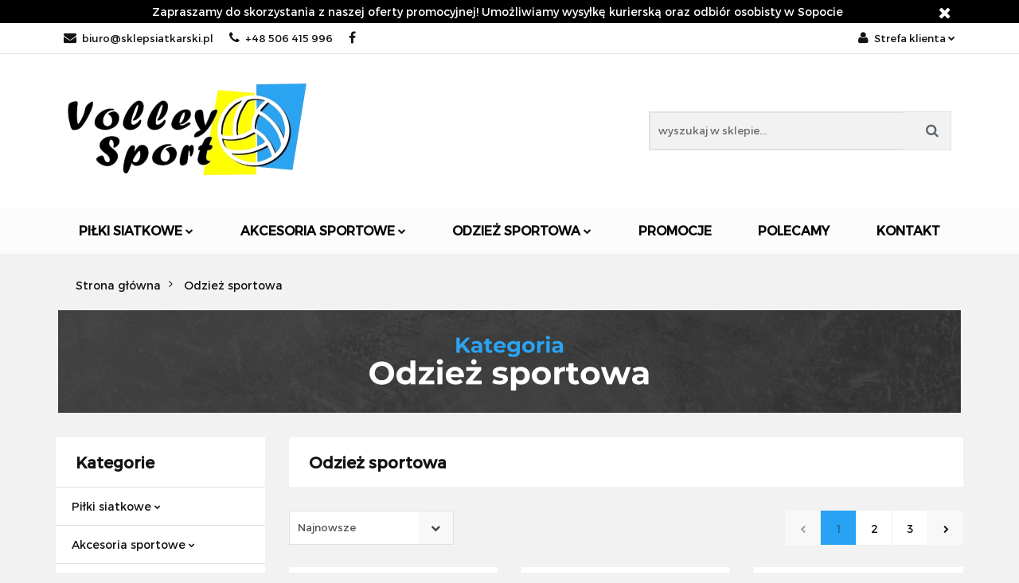

--- FILE ---
content_type: text/html; charset=utf-8
request_url: https://www.sklepsiatkarski.pl/Odziez-sportowa-c14
body_size: 18621
content:
<!DOCTYPE html>
<html lang="pl" currency="PLN"  class=" ">
	<head>
		<meta http-equiv="Content-Type" content="text/html; charset=UTF-8" />
		<meta name="description" content=" ">
		<meta name="keywords" content="Sklep siatkarski sportowy internetowy. Nakolanniki piłki Molten Mikasa siatki tablice wyników. Solidnie gwarancja dobra jakość.">
					<meta name="generator" content="Sky-Shop">
						<meta name="author" content="Volley Sport - działa na oprogramowaniu sklepów internetowych Sky-Shop.pl">
		<meta name="viewport" content="width=device-width, initial-scale=1.0">
		<meta name="skin_id" content="classiclove">
		<meta property="og:title" content="Odzież sportowa   Volley Sport Sopot">
		<meta property="og:description" content=" ">
					<meta property="og:image" content="https://www.sklepsiatkarski.pl/upload/oe179/categories/Odziez-sportowa.svg">
			<meta property="og:image:type" content="image/jpeg">
			<meta property="og:image:width" content="">
			<meta property="og:image:height" content="">
			<link rel="image_src" href="https://www.sklepsiatkarski.pl/upload/oe179/categories/Odziez-sportowa.svg">
							<link rel="shortcut icon" href="/upload/oe179/favicon.png">
									<link rel="next" href="https://www.sklepsiatkarski.pl/Odziez-sportowa-c14/pa/2">
							<link rel="canonical" href="https://www.sklepsiatkarski.pl/Odziez-sportowa-c14">
						<title>Odzież sportowa   Volley Sport Sopot</title>
		

				



<!-- edrone -->












		<script type="text/javascript">

			function imageLoaded(element, target = "prev") {
				let siblingElement;
				if (target === "prev") {
					siblingElement = element.previousElementSibling;
				} else if (target === "link") {
					siblingElement = element.parentElement.previousElementSibling;
				}
				if (siblingElement && (siblingElement.classList.contains("fa") || siblingElement.classList.contains("icon-refresh"))) {
					siblingElement.style.display = "none";
				}
			}
			</script>

        
		<link rel="stylesheet" href="/view/new/userContent/oe179/style.css?v=210">
		
		
		<script src="/view/new/scheme/public/_common/js/libs/promise/promise.min.js"></script>
		<script src="/view/new/scheme/public/_common/js/libs/jquery/jquery.min.js"></script>
		<script src="/view/new/scheme/public/_common/js/libs/angularjs/angularjs.min.js"></script>
	</head>
	<body 		  data-coupon-codes-active="0"
		  data-free-delivery-info-active="1"
		  data-generate-pdf-config="PRODUCT_AND_CART"
		  data-hide-price="0"
		  data-is-user-logged-id="0"
		  data-loyalty-points-active="0"
		  data-cart-simple-info-quantity="0"
		  data-cart-simple-info-price="0,00 zł"
		  data-base="PLN"
		  data-used="PLN|zł"
		  data-rates="'PLN':1"
		  data-decimal-hide="0"
		  data-decimal=","
		  data-thousand=" "
		   data-js-hash="5a2ffbafd1"		  		  		  class="		  		  		  		  "
		  		  		  		  		  data-hurt-price-type=""
		  data-hurt-price-text=""
		  		  data-tax="23"
	>
		
		
		


<div id="aria-live" role="alert" aria-live="assertive" class="sr-only">&nbsp;</div>
<main class="skyshop-container" data-ng-app="SkyShopModule">
		

<div class="mod-header-3-wrapper" data-ng-controller="CartCtrl" data-ng-init="init({type: 'QUICK_CART', turnOffSales: 1})">
		
<md-sidenav ng-cloak md-component-id="mobile-cart" class="md-sidenav-right position-fixed" sidenav-swipe>
    <md-content layout-padding="">
        <div class="dropdown dropdown-quick-cart">
            
  <ul data-ng-if="data.cartSelected || data.hidePrice" class="quick-cart-products-wrapper products">
    <li data-ng-if="!data.cartSelected.items.length" class="quick-cart-empty-wrapper">
      <div class="quick-cart-empty-title">
        Koszyk jest pusty
      </div>
    </li>
    <li data-ng-if="data.cartSelected.items.length && item.type !== 'GRATIS_PRODUCT'" class="quick-cart-products__item" data-nosnippet data-ng-repeat="item in data.cartSelected.items track by item.id">
      <div class="container-fluid">
        <div class="row product">
          <div>
            <button data-ng-click="openProductPage(item.product)" data-ng-disabled="isApiPending">
              <img class="product-image"
                   data-ng-srcset="[{[item.product.photo.url]}] 125w"
                   sizes="(max-width: 1200px) 125px, 125px"
                   data-ng-src="[{[item.product.photo.url]}]"
                   alt="[{[item.product.name]}]"/>
            </button>
          </div>
          <div>
            <button data-ng-click="openProductPage(item.product)" data-ng-disabled="isApiPending">
              <span class="product-name" data-ng-bind="item.product.name"></span>
            </button>
            <span class="product-total">
            <span data-ng-bind="item.quantity"></span> x <span data-ng-bind-html="item.unitPriceSummary | priceFormat:''"></span>
          </span>
          </div>
          <div>
            <i class="close-shape"
               is-disabled="isApiPending"
               remove-list-item
               parent-selector-to-remove="'li'"
               collapse-animation="true"
               click="deleteCartItem(item.id)"></i>
          </div>
        </div>
      </div>
    </li>
  </ul>
  <div data-ng-if="data.cartSelected || data.hidePrice" class="quick-cart-products-actions">
    <div class="quick-cart-products-actions__summary">
      <div data-ng-if="cartFinalDiscountByFreeDelivery() || (data.cartFreeDelivery && data.cartFreeDelivery.status !== data.cartFreeDeliveryStatuses.NOT_AVAILABLE)" class="quick-cart-products-actions__summary-delivery">
        <div data-ng-if="!cartFinalDiscountByFreeDelivery()  && data.cartFreeDelivery.missingAmount > 0" class="summary-element cart-is-free-shipment">
          <span>Do bezpłatnej dostawy brakuje</span>
          <span data-ng-bind-html="data.cartFreeDelivery | priceFormat: ''">-,--</span>
        </div>
        <div data-ng-if="cartFinalDiscountByFreeDelivery() || data.cartFreeDelivery.missingAmount <= 0" class="summary-element free-shipment-wrapper">
          <i class="fa fa-truck"></i>
          <span class="value-upper free-shipment-info">Darmowa dostawa!</span>
        </div>
        <div>
        </div>
      </div>

      <div class="quick-cart-products-actions__summary-total-price">
        <span>Suma </span>
        <span data-ng-if="!data.hidePrice" class="value" data-ng-bind-html="data.cartSelected.priceSummary | priceFormat:'':true">0,00 zł</span>
        <span data-ng-if="data.hidePrice" class="hide-price-text"></span>
      </div>
            <div class="quick-cart-products-actions__summary-discount-info" data-ng-if="data.cartSelected.priceSummary.final.gross != data.cartSelected.priceSummary.base.gross">
        <small>Cena uwzględnia rabaty</small>
      </div>
    </div>
    <button data-ng-disabled="isApiPending" type="button" class="btn btn-primary btn-block" data-ng-click="goToCart()">
      Realizuj zamówienie
    </button>
  </div>
  <!--googleon: all-->
        </div>
    </md-content>
</md-sidenav>		<header id="header" class="mod-header-3 ">
				<div class="container-fluid">
			
<section class="mobile-search">
  <span class="title">Szukaj</span>
  <i class="close-shape"></i>
  <div class="container-fluid">
    <form method="GET" action="/category/#top">
      <div class="row">
        <div class="col-xs-9 clearbox">
          <input class="input-field " type="text" name="q" product-per-page="4" value="" placeholder="wyszukaj w sklepie..." autocomplete="off"  />
          <i class="clearbox_button"></i>
                  </div>
        <div class="col-xs-3">
          <input type="submit" value="Szukaj" class="btn btn-primary btn-block">
        </div>
      </div>
          </form>
  </div>
</section>
			

<style>
    :root {
        --info_block_bg: #000000;
        --info_block_color: #ffffff;
    }
</style>

<section
        class="infoblock_header "
         data-sticky-infoblock="0"
         data-infoblock-hash="[base64]">
    <div class="infoblock_header_content"
         data-infoblock-timer-active="false">
        <p>Zapraszamy do skorzystania z naszej oferty promocyjnej! Umożliwiamy wysyłkę kurierską oraz odbi&oacute;r osobisty w Sopocie</p>
    </div>

            <div class="infoblock_manual_close">
        <i class="fa fa-times"></i>
    </div>
    </section>
			<section class="top-bar">
				<div class="pull-left">
					
<ul>
      <li data-type="email" class="hidden-on-mobile">
      <span class="link static">
                  <a href="mailto:biuro@sklepsiatkarski.pl">
            <span class="helper-icon">
              <i class="fa fa-at"></i>
            </span>
            biuro@sklepsiatkarski.pl
          </a>
              </span>
    </li>
        <li data-type="phone" class="hidden-on-mobile">
      <span class="link static">
                  <a href="tel:+48 506 415 996">
            <span class="helper-icon">
              <i class="fa fa-phone"></i>
            </span>
            +48 506 415 996
          </a>
              </span>
    </li>
              <li data-type="social-sm_facebook" class="hidden-on-mobile" ng-non-bindable>
        <span class="link static">
          <a href="https://www.facebook.com/VolleySportSopot" rel="nofollow" target="_blank">
            <span class="main-icon">
                                    <span class="top_bar_item_list_item_social_media_icon" id="top_bar_item_list_item_social_media_icon_fb">
                    <i class="fa fa-facebook"></i>
                  </span>
                              </span>
          </a>
        </span>
      </li>
                                                                                    <li id="mobile-open-contact" class="hidden-on-desktop">
      <span class="link static">
        <a href="#">
          <span class="helper-icon">
            <i class="fa fa-envelope"></i>
          </span>
          <i class="fa fa-chevron-down"></i>
        </a>
      </span>
    </li>
  </ul>
				</div>
				<div class="pull-right">
					<ul>
																		
  <li>
    <span class="link">
      <span class="helper-icon">
        <i class="fa fa-user"></i>
      </span>
      <span class="hidden-on-mobile">Strefa klienta</span> <i class="fa fa-chevron-down"></i>    </span>
    <div class="dropdown">
      <ul>
        <li>
          <a href="/login/">Zaloguj się</a>
        </li>
        <li>
          <a href="/register/">Zarejestruj się</a>
        </li>
                <li>
          <a href="/ticket/add/" rel="nofollow">Dodaj zgłoszenie</a>
        </li>
                <li>
          <a href="#" data-cc="c-settings" rel="nofollow">Zgody cookies</a>
        </li>
              </ul>
    </div>
  </li>
											</ul>
				</div>
			</section>
			<section class="sub-header">
				<a href="/" class="logo">
					<img src="/upload/oe179/logos/616541_583576545096883_3006950625488291841_o-removebg-preview%281%29.webp" data-src-old-browser="/upload/oe179/logos/616541_583576545096883_3006950625488291841_o-removebg-preview%281%29_1.png" alt=" Volley Sport " />
				</a>
				<ul class="mobile-actions">
					<li id="mobile-open-search">
						<i class="fa fa-search"></i>
					</li>
					<li id="mobile-open-menu">
						<i class="fa fa-bars"></i>
					</li>
				</ul>
				<div class="search-box">
					<form method="GET" action="/category/#top">
						<input cy-data="headerSearch" class="input-field " type="text" name="q" value="" placeholder="wyszukaj w sklepie..." autocomplete="off"  />
												<input type="submit" value="" class="btn btn-primary btn-block">
											</form>
				</div>
							</section>
			<section class="menu menu-calculate smart-menu" data-action="inline">
				<ul>
					
      <li class="full-width ">
              <a>
              Piłki siatkowe
        <i class="fa fa-chevron-down"></i>
      </a>
      <div class="dropdown">
        <div class="row">
                                                    <div class="col-xs-12 col-sm-4 col-md-3">
                  <div class="cat-title ">
                    <a href="/Mikasa-c8">Mikasa</a>
                  </div>
                                  </div>
                                                        <div class="col-xs-12 col-sm-4 col-md-3">
                  <div class="cat-title ">
                    <a href="/Molten-c7">Molten</a>
                  </div>
                                  </div>
                                            </div>
      </div>
    </li>
              <li class="full-width ">
              <a>
              Akcesoria sportowe
        <i class="fa fa-chevron-down"></i>
      </a>
      <div class="dropdown">
        <div class="row">
                                                    <div class="col-xs-12 col-sm-4 col-md-3">
                  <div class="cat-title more">
                    <a href="/Siatki-c12">Siatki</a>
                  </div>
                                      <ul>
                                              <li>
                          <a href="/Siatki-do-siatkowki-plazowej-c19">Siatki do siatkówki plażowej</a>
                        </li>
                                              <li>
                          <a href="/Siatki-do-siatkowki-halowej-c20">Siatki do siatkówki halowej</a>
                        </li>
                                          </ul>
                                  </div>
                                                        <div class="col-xs-12 col-sm-4 col-md-3">
                  <div class="cat-title ">
                    <a href="/Linie-do-siatkowki-plazowej-c13">Linie do siatkówki plażowej</a>
                  </div>
                                  </div>
                                                        <div class="col-xs-12 col-sm-4 col-md-3">
                  <div class="cat-title ">
                    <a href="/Akcesoria-treningowe-c3">Akcesoria treningowe</a>
                  </div>
                                  </div>
                                                        <div class="col-xs-12 col-sm-4 col-md-3">
                  <div class="cat-title ">
                    <a href="/Torby-i-torebki-c15">Torby i torebki</a>
                  </div>
                                  </div>
                                                        <div class="col-xs-12 col-sm-4 col-md-3">
                  <div class="cat-title ">
                    <a href="/Plecaki-c16">Plecaki</a>
                  </div>
                                  </div>
                                                        <div class="col-xs-12 col-sm-4 col-md-3">
                  <div class="cat-title ">
                    <a href="/Tablice-wynikow-c17">Tablice wyników</a>
                  </div>
                                  </div>
                                                        <div class="col-xs-12 col-sm-4 col-md-3">
                  <div class="cat-title ">
                    <a href="/Pompki-c18">Pompki</a>
                  </div>
                                  </div>
                                            </div>
      </div>
    </li>
              <li class="full-width ">
              <a>
              Odzież sportowa
        <i class="fa fa-chevron-down"></i>
      </a>
      <div class="dropdown">
        <div class="row">
                                                    <div class="col-xs-12 col-sm-4 col-md-3">
                  <div class="cat-title ">
                    <a href="/Komplety-siatkarskie-halowe-c9">Komplety siatkarskie halowe</a>
                  </div>
                                  </div>
                                                        <div class="col-xs-12 col-sm-4 col-md-3">
                  <div class="cat-title ">
                    <a href="/Koszulki-do-siatkowki-plazowej-c5">Koszulki do siatkówki plażowej</a>
                  </div>
                                  </div>
                                                        <div class="col-xs-12 col-sm-4 col-md-3">
                  <div class="cat-title ">
                    <a href="/Topy-do-siatkowki-plazowej-c21">Topy do siatkówki plażowej</a>
                  </div>
                                  </div>
                                                        <div class="col-xs-12 col-sm-4 col-md-3">
                  <div class="cat-title ">
                    <a href="/Dresy-bluzy-dresowe-spodnie-dresowe-legginsy-c22">Dresy, bluzy dresowe, spodnie dresowe, legginsy</a>
                  </div>
                                  </div>
                                                        <div class="col-xs-12 col-sm-4 col-md-3">
                  <div class="cat-title ">
                    <a href="/Odziez-termoaktywna-c23">Odzież termoaktywna</a>
                  </div>
                                  </div>
                                                        <div class="col-xs-12 col-sm-4 col-md-3">
                  <div class="cat-title ">
                    <a href="/Nakolanniki-c24">Nakolanniki</a>
                  </div>
                                  </div>
                                                        <div class="col-xs-12 col-sm-4 col-md-3">
                  <div class="cat-title ">
                    <a href="/Skarpety-c25">Skarpety</a>
                  </div>
                                  </div>
                                                        <div class="col-xs-12 col-sm-4 col-md-3">
                  <div class="cat-title ">
                    <a href="/Rekawki-opaski-kompresyjne-c26">Rękawki - opaski kompresyjne</a>
                  </div>
                                  </div>
                                                        <div class="col-xs-12 col-sm-4 col-md-3">
                  <div class="cat-title ">
                    <a href="/Koszulki-sportowe-c27">Koszulki sportowe</a>
                  </div>
                                  </div>
                                            </div>
      </div>
    </li>
                    <li>
      <a href="/category/c/promotion" >
        Promocje
      </a>
    </li>
              <li>
      <a href="/category/c/recommended" >
        Polecamy
      </a>
    </li>
              <li>
      <a href="/contact" >
        Kontakt
      </a>
    </li>
  					<li class="hamburger ">
						<a href="#">
							<i class="fa fa-bars"></i>
						</a>
						<div class="dropdown">
							<div class="row">
								<div class="col-xs-12 smart-menu">
									<ul class="hambureger-elements"></ul>
								</div>
							</div>
						</div>
					</li>
				</ul>
			</section>
			<section id="sticky-header" data-sticky="yes">
				<div class="sky-container">
					
<div class="sticky-header__wrapper">
    <a href="/" class="sticky-header_content__logo">
        <img src="/upload/oe179/logos/616541_583576545096883_3006950625488291841_o-removebg-preview%281%29.webp" data-src-old-browser="/upload/oe179/logos/616541_583576545096883_3006950625488291841_o-removebg-preview%281%29_1.png" alt=" Volley Sport " />
    </a>
    <section class="sticky-header_content__menu smart-menu" data-action="inline">
        <ul class="sticky-header_content__menu_list">
            
      <li class="full-width ">
              <a>
              Piłki siatkowe
        <i class="fa fa-chevron-down"></i>
      </a>
      <div class="dropdown">
        <div class="row">
                                                    <div class="col-xs-12 col-sm-4 col-md-3">
                  <div class="cat-title ">
                    <a href="/Mikasa-c8">Mikasa</a>
                  </div>
                                  </div>
                                                        <div class="col-xs-12 col-sm-4 col-md-3">
                  <div class="cat-title ">
                    <a href="/Molten-c7">Molten</a>
                  </div>
                                  </div>
                                            </div>
      </div>
    </li>
              <li class="full-width ">
              <a>
              Akcesoria sportowe
        <i class="fa fa-chevron-down"></i>
      </a>
      <div class="dropdown">
        <div class="row">
                                                    <div class="col-xs-12 col-sm-4 col-md-3">
                  <div class="cat-title more">
                    <a href="/Siatki-c12">Siatki</a>
                  </div>
                                      <ul>
                                              <li>
                          <a href="/Siatki-do-siatkowki-plazowej-c19">Siatki do siatkówki plażowej</a>
                        </li>
                                              <li>
                          <a href="/Siatki-do-siatkowki-halowej-c20">Siatki do siatkówki halowej</a>
                        </li>
                                          </ul>
                                  </div>
                                                        <div class="col-xs-12 col-sm-4 col-md-3">
                  <div class="cat-title ">
                    <a href="/Linie-do-siatkowki-plazowej-c13">Linie do siatkówki plażowej</a>
                  </div>
                                  </div>
                                                        <div class="col-xs-12 col-sm-4 col-md-3">
                  <div class="cat-title ">
                    <a href="/Akcesoria-treningowe-c3">Akcesoria treningowe</a>
                  </div>
                                  </div>
                                                        <div class="col-xs-12 col-sm-4 col-md-3">
                  <div class="cat-title ">
                    <a href="/Torby-i-torebki-c15">Torby i torebki</a>
                  </div>
                                  </div>
                                                        <div class="col-xs-12 col-sm-4 col-md-3">
                  <div class="cat-title ">
                    <a href="/Plecaki-c16">Plecaki</a>
                  </div>
                                  </div>
                                                        <div class="col-xs-12 col-sm-4 col-md-3">
                  <div class="cat-title ">
                    <a href="/Tablice-wynikow-c17">Tablice wyników</a>
                  </div>
                                  </div>
                                                        <div class="col-xs-12 col-sm-4 col-md-3">
                  <div class="cat-title ">
                    <a href="/Pompki-c18">Pompki</a>
                  </div>
                                  </div>
                                            </div>
      </div>
    </li>
              <li class="full-width ">
              <a>
              Odzież sportowa
        <i class="fa fa-chevron-down"></i>
      </a>
      <div class="dropdown">
        <div class="row">
                                                    <div class="col-xs-12 col-sm-4 col-md-3">
                  <div class="cat-title ">
                    <a href="/Komplety-siatkarskie-halowe-c9">Komplety siatkarskie halowe</a>
                  </div>
                                  </div>
                                                        <div class="col-xs-12 col-sm-4 col-md-3">
                  <div class="cat-title ">
                    <a href="/Koszulki-do-siatkowki-plazowej-c5">Koszulki do siatkówki plażowej</a>
                  </div>
                                  </div>
                                                        <div class="col-xs-12 col-sm-4 col-md-3">
                  <div class="cat-title ">
                    <a href="/Topy-do-siatkowki-plazowej-c21">Topy do siatkówki plażowej</a>
                  </div>
                                  </div>
                                                        <div class="col-xs-12 col-sm-4 col-md-3">
                  <div class="cat-title ">
                    <a href="/Dresy-bluzy-dresowe-spodnie-dresowe-legginsy-c22">Dresy, bluzy dresowe, spodnie dresowe, legginsy</a>
                  </div>
                                  </div>
                                                        <div class="col-xs-12 col-sm-4 col-md-3">
                  <div class="cat-title ">
                    <a href="/Odziez-termoaktywna-c23">Odzież termoaktywna</a>
                  </div>
                                  </div>
                                                        <div class="col-xs-12 col-sm-4 col-md-3">
                  <div class="cat-title ">
                    <a href="/Nakolanniki-c24">Nakolanniki</a>
                  </div>
                                  </div>
                                                        <div class="col-xs-12 col-sm-4 col-md-3">
                  <div class="cat-title ">
                    <a href="/Skarpety-c25">Skarpety</a>
                  </div>
                                  </div>
                                                        <div class="col-xs-12 col-sm-4 col-md-3">
                  <div class="cat-title ">
                    <a href="/Rekawki-opaski-kompresyjne-c26">Rękawki - opaski kompresyjne</a>
                  </div>
                                  </div>
                                                        <div class="col-xs-12 col-sm-4 col-md-3">
                  <div class="cat-title ">
                    <a href="/Koszulki-sportowe-c27">Koszulki sportowe</a>
                  </div>
                                  </div>
                                            </div>
      </div>
    </li>
                    <li>
      <a href="/category/c/promotion" >
        Promocje
      </a>
    </li>
              <li>
      <a href="/category/c/recommended" >
        Polecamy
      </a>
    </li>
              <li>
      <a href="/contact" >
        Kontakt
      </a>
    </li>
              <li class="hamburger  sticky-hamburger">
                <a href="#">
                    <i class="fa fa-bars"></i>
                </a>
                <div class="dropdown">
                    <div class="row">
                        <div class="col-xs-12 smart-menu">
                            <ul class="hambureger-elements"></ul>
                        </div>
                    </div>
                </div>
            </li>
        </ul>
    </section>
    <section class="sticky-header_content__nav">
        
<div class="inline-navigation">

    <ul>
        <li class="search">
									<span class="link">
										<span class="helper-icon">
											<i class="fa fa-search"></i>
										</span>
									</span>
            <div class="dropdown">
                <form method="GET" action="/category/#top">
                    <div class="row">
                        <div class="col-xs-9">
                            <input class="input-field " type="text" name="q" value="" placeholder="wyszukaj w sklepie..." autocomplete="off">
                                                    </div>
                        <div class="col-xs-3">
                            <input type="submit" value="Szukaj" class="btn btn-primary btn-block">
                        </div>
                    </div>
                                    </form>
            </div>
        </li>
                        
  <li>
    <span class="link">
      <span class="helper-icon">
        <i class="fa fa-user"></i>
      </span>
          </span>
    <div class="dropdown">
      <ul>
        <li>
          <a href="/login/">Zaloguj się</a>
        </li>
        <li>
          <a href="/register/">Zarejestruj się</a>
        </li>
                <li>
          <a href="/ticket/add/" rel="nofollow">Dodaj zgłoszenie</a>
        </li>
                <li>
          <a href="#" data-cc="c-settings" rel="nofollow">Zgody cookies</a>
        </li>
              </ul>
    </div>
  </li>
            </ul>
</div>
</div>    </section>
</div>
				</div>
			</section>
		</div>
	</header>
</div>
		

<section class="breadcrumbs  mod-breadcrumbs-6">
  <div class="container">
    <ul>
            <li>
                <a href="/">
                    <span>
                Strona główna
              </span>
                  </a>
              </li>
            <li>
                <a href="/Odziez-sportowa-c14">
                    <span>
                Odzież sportowa
              </span>
                  </a>
              </li>
          </ul>
        <div class="category-image" style="background-image:url('/upload/oe179/categories/Odziez-sportowa.svg');"></div>
      </div>
  
<script type="application/ld+json">
  {
    "@context": "http://schema.org",
    "@type": "BreadcrumbList",
    "itemListElement": [
            {
        "@type": "ListItem",
        "position": 1,
        "item": {
          "@id": "/",
          "name": "Strona główna"
        }
      }
                  ,{
        "@type": "ListItem",
        "position": 2,
        "item": {
          "@id": "/Odziez-sportowa-c14",
          "name": "Odzież sportowa"
        }
      }
                ]
  }
</script>
</section>
		

<section class="products-list-page mod-products-list-page-1">
  <div class="container-fluid">
    <div class="row">
      <div class="col-sm-3 left-parameters">
        <div class="column-left-wrapper">
          <section class="second-heading inside to-left heading-products-list-filters" data-panel="categories">
            <ul>
              <li>
                <span class="title">Kategorie</span>
              </li>
            </ul>
          </section>
          <aside class="column-left dropdowns">

              <div class="categories dropdowns">
                
<ul class="" style="">
      <li>
      <a href="/Pilki-siatkowe-c2" title="Piłki siatkowe" class=" rolldown">
      	Piłki siatkowe <i class="fa fa-chevron-down"></i>      </a>
              
<ul class="" style="">
      <li>
      <a href="/Mikasa-c8" title="Mikasa" class=" ">
      	Mikasa       </a>
          </li>
      <li>
      <a href="/Molten-c7" title="Molten" class=" ">
      	Molten       </a>
          </li>
  </ul>
          </li>
      <li>
      <a href="/Akcesoria-sportowe-c4" title="Akcesoria sportowe" class=" rolldown">
      	Akcesoria sportowe <i class="fa fa-chevron-down"></i>      </a>
              
<ul class="" style="">
      <li>
      <a href="/Siatki-c12" title="Siatki" class=" rolldown">
      	Siatki <i class="fa fa-chevron-down"></i>      </a>
              
<ul class="" style="">
      <li>
      <a href="/Siatki-do-siatkowki-plazowej-c19" title="Siatki do siatkówki plażowej" class=" ">
      	Siatki do siatkówki plażowej       </a>
          </li>
      <li>
      <a href="/Siatki-do-siatkowki-halowej-c20" title="Siatki do siatkówki halowej" class=" ">
      	Siatki do siatkówki halowej       </a>
          </li>
  </ul>
          </li>
      <li>
      <a href="/Linie-do-siatkowki-plazowej-c13" title="Linie do siatkówki plażowej" class=" ">
      	Linie do siatkówki plażowej       </a>
          </li>
      <li>
      <a href="/Akcesoria-treningowe-c3" title="Akcesoria treningowe" class=" ">
      	Akcesoria treningowe       </a>
          </li>
      <li>
      <a href="/Torby-i-torebki-c15" title="Torby i torebki" class=" ">
      	Torby i torebki       </a>
          </li>
      <li>
      <a href="/Plecaki-c16" title="Plecaki" class=" ">
      	Plecaki       </a>
          </li>
      <li>
      <a href="/Tablice-wynikow-c17" title="Tablice wyników" class=" ">
      	Tablice wyników       </a>
          </li>
      <li>
      <a href="/Pompki-c18" title="Pompki" class=" ">
      	Pompki       </a>
          </li>
  </ul>
          </li>
      <li>
      <a href="/Odziez-sportowa-c14" title="Odzież sportowa" class="revert rolldown">
      	Odzież sportowa <i class="fa fa-chevron-down"></i>      </a>
              
<ul class="active" style="display:block;">
      <li>
      <a href="/Komplety-siatkarskie-halowe-c9" title="Komplety siatkarskie halowe" class=" ">
      	Komplety siatkarskie halowe       </a>
          </li>
      <li>
      <a href="/Koszulki-do-siatkowki-plazowej-c5" title="Koszulki do siatkówki plażowej" class=" ">
      	Koszulki do siatkówki plażowej       </a>
          </li>
      <li>
      <a href="/Topy-do-siatkowki-plazowej-c21" title="Topy do siatkówki plażowej" class=" ">
      	Topy do siatkówki plażowej       </a>
          </li>
      <li>
      <a href="/Dresy-bluzy-dresowe-spodnie-dresowe-legginsy-c22" title="Dresy, bluzy dresowe, spodnie dresowe, legginsy" class=" ">
      	Dresy, bluzy dresowe, spodnie dresowe, legginsy       </a>
          </li>
      <li>
      <a href="/Odziez-termoaktywna-c23" title="Odzież termoaktywna" class=" ">
      	Odzież termoaktywna       </a>
          </li>
      <li>
      <a href="/Nakolanniki-c24" title="Nakolanniki" class=" ">
      	Nakolanniki       </a>
          </li>
      <li>
      <a href="/Skarpety-c25" title="Skarpety" class=" ">
      	Skarpety       </a>
          </li>
      <li>
      <a href="/Rekawki-opaski-kompresyjne-c26" title="Rękawki - opaski kompresyjne" class=" ">
      	Rękawki - opaski kompresyjne       </a>
          </li>
      <li>
      <a href="/Koszulki-sportowe-c27" title="Koszulki sportowe" class=" ">
      	Koszulki sportowe       </a>
          </li>
  </ul>
          </li>
  </ul>
              </div>

          </aside>
        </div>
                  <div class="column-left-wrapper">
            <section class="second-heading inside to-left heading-products-list-filters" data-panel="parameters">
              <ul>
                <li>
                  <span class="title">Szukaj</span>
                </li>
              </ul>
            </section>
            <aside class="column-left dropdowns">
                  <div class="parameters">
                    <ul>
                                            <section class="second-heading inside to-left">
                        <ul>
                          <li>
                            <span class="title">Szukaj</span>
                          </li>
                        </ul>
                      </section>
                        <form method="GET" action="/category/">
                          
<li>
  <span class="parameter-name">Szukaj</span>
  <input class="input-field" type="text" name="q" value="" title="* - zastępuje dowolny ciąg znaków" placeholder="Wyszukaj po frazie">
        <input type="hidden" name="cats[]" value="14">
  </li>
<li>
  <span class="parameter-name">Cena</span>
  <div class="range-field">
      <div class="row">
        <div class="col-xs-6">
          <input class="input-field" name="from" data-type="min" type="text" value="" placeholder="Cena od" />
        </div>
        <div class="col-xs-6">
          <input class="input-field" name="to" data-type="max" type="text" value="" placeholder="Cena do" />
        </div>
      </div>
  </div>
</li>
<li>
    <button type="submit" class="btn btn-primary btn-block">Szukaj</button>
</li>
                        </form>
                                                                  <section class="second-heading inside to-left">
                        <ul>
                          <li>
                            <span class="title">Parametry</span>
                          </li>
                        </ul>
                      </section>
                        <form method="GET" data-dynamic="false" action="/Odziez-sportowa-c14">
                          
            <li>
        <span class="parameter-name">Producent</span>
        <ul class="list-field">
          <div class="scrollbar-inner">
                          <li class="checkbox-field ">
                <input id="param-filter-p_20" type="checkbox" name="o_p_20" value="1">
                <label for="param-filter-p_20">
                  <span class="title"    title="Adidas">Adidas</span>
                                  </label>
              </li>
                          <li class="checkbox-field ">
                <input id="param-filter-p_21" type="checkbox" name="o_p_21" value="1">
                <label for="param-filter-p_21">
                  <span class="title"    title="Asics">Asics</span>
                                  </label>
              </li>
                          <li class="checkbox-field ">
                <input id="param-filter-p_18" type="checkbox" name="o_p_18" value="1">
                <label for="param-filter-p_18">
                  <span class="title"    title="Errea">Errea</span>
                                  </label>
              </li>
                          <li class="checkbox-field ">
                <input id="param-filter-p_22" type="checkbox" name="o_p_22" value="1">
                <label for="param-filter-p_22">
                  <span class="title"    title="Jumper">Jumper</span>
                                  </label>
              </li>
                          <li class="checkbox-field ">
                <input id="param-filter-p_13" type="checkbox" name="o_p_13" value="1">
                <label for="param-filter-p_13">
                  <span class="title"    title="Mikasa">Mikasa</span>
                                  </label>
              </li>
                          <li class="checkbox-field ">
                <input id="param-filter-p_14" type="checkbox" name="o_p_14" value="1">
                <label for="param-filter-p_14">
                  <span class="title"    title="Nike">Nike</span>
                                  </label>
              </li>
                      </div>
        </ul>
      </li>
                  <li>
        <span class="parameter-name">Rozmiar skarpet Iskierka</span>
        <ul class="list-field">
          <div class="scrollbar-inner">
                          <li class="checkbox-field ">
                <input id="param-filter-48" type="checkbox" name="o_48" value="1">
                <label for="param-filter-48">
                  <span class="title"    title="42-44">42-44</span>
                                  </label>
              </li>
                          <li class="checkbox-field ">
                <input id="param-filter-53" type="checkbox" name="o_53" value="1">
                <label for="param-filter-53">
                  <span class="title"    title="44-46">44-46</span>
                                  </label>
              </li>
                      </div>
        </ul>
      </li>
                  <li>
        <span class="parameter-name">Rozmiar skarpet Nike</span>
        <ul class="list-field">
          <div class="scrollbar-inner">
                          <li class="checkbox-field ">
                <input id="param-filter-57" type="checkbox" name="o_57" value="1">
                <label for="param-filter-57">
                  <span class="title"    title="38-42">38-42</span>
                                  </label>
              </li>
                          <li class="checkbox-field ">
                <input id="param-filter-50" type="checkbox" name="o_50" value="1">
                <label for="param-filter-50">
                  <span class="title"    title="46-50">46-50</span>
                                  </label>
              </li>
                      </div>
        </ul>
      </li>
                  <li>
        <span class="parameter-name">Rozmiar skarpet Adidas</span>
        <ul class="list-field">
          <div class="scrollbar-inner">
                          <li class="checkbox-field ">
                <input id="param-filter-58" type="checkbox" name="o_58" value="1">
                <label for="param-filter-58">
                  <span class="title"    title="40-42">40-42</span>
                                  </label>
              </li>
                          <li class="checkbox-field ">
                <input id="param-filter-59" type="checkbox" name="o_59" value="1">
                <label for="param-filter-59">
                  <span class="title"    title="43-45">43-45</span>
                                  </label>
              </li>
                          <li class="checkbox-field ">
                <input id="param-filter-52" type="checkbox" name="o_52" value="1">
                <label for="param-filter-52">
                  <span class="title"    title="46-48">46-48</span>
                                  </label>
              </li>
                      </div>
        </ul>
      </li>
                  <li>
        <span class="parameter-name">Rozmiar skarpet Mikasa</span>
        <ul class="list-field">
          <div class="scrollbar-inner">
                          <li class="checkbox-field ">
                <input id="param-filter-54" type="checkbox" name="o_54" value="1">
                <label for="param-filter-54">
                  <span class="title"    title="38-40">38-40</span>
                                  </label>
              </li>
                          <li class="checkbox-field ">
                <input id="param-filter-55" type="checkbox" name="o_55" value="1">
                <label for="param-filter-55">
                  <span class="title"    title="41-43">41-43</span>
                                  </label>
              </li>
                      </div>
        </ul>
      </li>
      <li>
        <button type="submit"  class="btn btn-primary btn-block">Pokaż</button>
    <button type="submit" class="btn btn-block resetFilters hidden">Wyczyść filtry</button>
  </li>
                        </form>
                                          </ul>
                  </div>
            </aside>
          </div>
              </div>
      <div class="col-sm-9">

        <div class="category-description-wrapper">
                      <section class="second-heading inside to-left">
              <ul>
                <li>
                  <h1 class="title">Odzież sportowa</h1>
                </li>
              </ul>
            </section>
                              
                  </div>

                  <div class="list-options" id="t">
            <div class="row">
                              <form>
                  
<select class="select-field-select2 core_changeSortType" data-placeholder="Sortuj według" data-allow-clear="false">
      <option value="/Odziez-sportowa-c14/sort/name/" name="sort" >
      Nazwa (A-Z)
    </option>
      <option value="/Odziez-sportowa-c14/sort/name/sortd/desc/" name="sort" >
      Nazwa (Z-A)
    </option>
      <option value="/Odziez-sportowa-c14/sort/price/" name="sort" >
      Cena (rosnąco)
    </option>
      <option value="/Odziez-sportowa-c14/sort/price/sortd/desc/" name="sort" >
      Cena (malejąco)
    </option>
      <option value="/Odziez-sportowa-c14/sort/producer/" name="sort" >
      Producent (A-Z)
    </option>
      <option value="/Odziez-sportowa-c14/sort/producer/sortd/desc/" name="sort" >
      Producent (Z-A)
    </option>
      <option value="/Odziez-sportowa-c14/sort/popularity/" name="sort" >
       Najpopularniejsze
    </option>
      <option value="/Odziez-sportowa-c14/sort/date/" name="sort" selected>
       Najnowsze
    </option>
      <option value="/Odziez-sportowa-c14/sort/date/sortd/asc/" name="sort" >
       Najstarsze
    </option>
  </select>
                </form>
                            
  <div class="pagination">
    <ul>
      <li>
                  <span>
            <i class="fa fa-chevron-left"></i>
          </span>
              </li>
              <li class="active">
                      <a href="/Odziez-sportowa-c14/" class="active" data-translate-page="Strona 1 z 3">
              <span class="pagination-link-page">1</span>
            </a>
                  </li>
              <li class="">
                      <a href="/Odziez-sportowa-c14/pa/2">
              2
            </a>
                  </li>
              <li class="">
                      <a href="/Odziez-sportowa-c14/pa/3">
              3
            </a>
                  </li>
            <li>
                  <a href="/Odziez-sportowa-c14/pa/2">
            <i class="fa fa-chevron-right"></i>
          </a>
              </li>
    </ul>
  </div>
            </div>
          </div>
                <div class="row">
                                    <div class="col-xxs col-xs-6 col-sm-6 col-md-4 col-lg-4">
                
<figure class="product-tile">
  <div class="product-img showcase-next-photo-fade">
    <i class="fa fa-refresh fa-spin fa-3x fa-fw"></i>
    <a href="/Skarpety-adidas-biale-3pak-Cushioned-Crew-Socks-dlugie-p165" title="Skarpety adidas białe 3pak Cushioned Crew Socks długie" rel="nofollow">
      <img srcset="/images/oe179/0-1000/Skarpety-adidas-biale-3pak-Cushioned-Crew-Socks-dlugie_%5B405%5D_260.jpg 260w, /images/oe179/0-1000/Skarpety-adidas-biale-3pak-Cushioned-Crew-Socks-dlugie_%5B405%5D_480.jpg 480w" sizes="(max-width: 1200px) 480px, 260px" src="/images/oe179/0-1000/Skarpety-adidas-biale-3pak-Cushioned-Crew-Socks-dlugie_%5B405%5D_260.jpg" alt="Skarpety adidas białe 3pak Cushioned Crew Socks długie" class="product-main-img   horizontal " onLoad="imageLoaded(this,'link')">                </a>
    <div cy-data="productActions" class="product-actions ">
      





      <div class="row">
                <div class=" col-xs-12 ">
          <a href="/Skarpety-adidas-biale-3pak-Cushioned-Crew-Socks-dlugie-p165" rel="nofollow">
            <i class="fa fa-eye"></i>
          </a>
        </div>


                          
                          
              </div>

    </div>
  </div>
  <div class="product-desc">

          <div class="product-name">
        <a href="/Skarpety-adidas-biale-3pak-Cushioned-Crew-Socks-dlugie-p165" title="Skarpety adidas białe 3pak Cushioned Crew Socks długie">
          <span>Skarpety adidas białe 3pak Cushioned Crew Socks długie</span>
        </a>
      </div>
    
        <div class="product-average-rate">
      <div class="average-rating-opinions" >
        <a href="/Skarpety-adidas-biale-3pak-Cushioned-Crew-Socks-dlugie-p165#scr" title="Średnia ocena -  0">
        <div class="rate-field">
          <div class="stars">
            <i class="fa fa-star-o" data-value="1"></i>
            <i class="fa fa-star-o" data-value="2"></i>
            <i class="fa fa-star-o" data-value="3"></i>
            <i class="fa fa-star-o" data-value="4"></i>
            <i class="fa fa-star-o" data-value="5"></i>
            <div class="stars-placeholder" style="width:0%">
              <div class="stars-placeholder-wrapper">
                <i class="fa fa-star"></i>
                <i class="fa fa-star"></i>
                <i class="fa fa-star"></i>
                <i class="fa fa-star"></i>
                <i class="fa fa-star"></i>
              </div>
            </div>
          </div>
        </div>
        <span class="product-count-opinions" >
          (0)
        </span>
        </a>
      </div>

    </div>
    
    <div class="product-price">
                  <span class="price-special ">
        <span class="core_priceFormat" data-price="46.00" data-tax="23" data-price-type="|show_type">46.00</span>
      </span>

      
          </div>
  </div>
</figure>
              </div>
                          <div class="col-xxs col-xs-6 col-sm-6 col-md-4 col-lg-4">
                
<figure class="product-tile">
  <div class="product-img showcase-next-photo-fade">
    <i class="fa fa-refresh fa-spin fa-3x fa-fw"></i>
    <a href="/Legginsy-damskie-4F-czarne-H4L22-LEG019-20S-p161" title="Legginsy damskie 4F czarne H4L22 LEG019 20S" rel="nofollow">
      <img srcset="/images/oe179/0-1000/Legginsy-damskie-4F-czarne-H4L22-LEG019-20S_%5B400%5D_260.jpg 260w, /images/oe179/0-1000/Legginsy-damskie-4F-czarne-H4L22-LEG019-20S_%5B400%5D_480.jpg 480w" sizes="(max-width: 1200px) 480px, 260px" src="/images/oe179/0-1000/Legginsy-damskie-4F-czarne-H4L22-LEG019-20S_%5B400%5D_260.jpg" alt="Legginsy damskie 4F czarne H4L22 LEG019 20S" class="product-main-img   horizontal " onLoad="imageLoaded(this,'link')">                </a>
    <div cy-data="productActions" class="product-actions ">
      





      <div class="row">
                <div class=" col-xs-12 ">
          <a href="/Legginsy-damskie-4F-czarne-H4L22-LEG019-20S-p161" rel="nofollow">
            <i class="fa fa-eye"></i>
          </a>
        </div>


                          
                          
              </div>

    </div>
  </div>
  <div class="product-desc">

          <div class="product-name">
        <a href="/Legginsy-damskie-4F-czarne-H4L22-LEG019-20S-p161" title="Legginsy damskie 4F czarne H4L22 LEG019 20S">
          <span>Legginsy damskie 4F czarne H4L22 LEG019 20S</span>
        </a>
      </div>
    
        <div class="product-average-rate">
      <div class="average-rating-opinions" >
        <a href="/Legginsy-damskie-4F-czarne-H4L22-LEG019-20S-p161#scr" title="Średnia ocena -  0">
        <div class="rate-field">
          <div class="stars">
            <i class="fa fa-star-o" data-value="1"></i>
            <i class="fa fa-star-o" data-value="2"></i>
            <i class="fa fa-star-o" data-value="3"></i>
            <i class="fa fa-star-o" data-value="4"></i>
            <i class="fa fa-star-o" data-value="5"></i>
            <div class="stars-placeholder" style="width:0%">
              <div class="stars-placeholder-wrapper">
                <i class="fa fa-star"></i>
                <i class="fa fa-star"></i>
                <i class="fa fa-star"></i>
                <i class="fa fa-star"></i>
                <i class="fa fa-star"></i>
              </div>
            </div>
          </div>
        </div>
        <span class="product-count-opinions" >
          (0)
        </span>
        </a>
      </div>

    </div>
    
    <div class="product-price">
                  <span class="price-special ">
        <span class="core_priceFormat" data-price="39.00" data-tax="23" data-price-type="|show_type">39.00</span>
      </span>

      
          </div>
  </div>
</figure>
              </div>
                          <div class="col-xxs col-xs-6 col-sm-6 col-md-4 col-lg-4">
                
<figure class="product-tile">
  <div class="product-img showcase-next-photo-fade">
    <i class="fa fa-refresh fa-spin fa-3x fa-fw"></i>
    <a href="/Legginsy-4f-h4l22-lego20-p160" title="Legginsy 4f h4l22 lego20" rel="nofollow">
      <img srcset="/images/oe179/0-1000/Produkt-bez-nazwy_%5B398%5D_260.jpg 260w, /images/oe179/0-1000/Produkt-bez-nazwy_%5B398%5D_480.jpg 480w" sizes="(max-width: 1200px) 480px, 260px" src="/images/oe179/0-1000/Produkt-bez-nazwy_%5B398%5D_260.jpg" alt="Legginsy 4f h4l22 lego20" class="product-main-img is-next  horizontal " onLoad="imageLoaded(this,'link')">              <div class="product-img-next">
                      <img  srcset="/images/oe179/0-1000/Produkt-bez-nazwy_%5B399%5D_260.jpg 260w, /images/oe179/0-1000/Produkt-bez-nazwy_%5B399%5D_480.jpg 480w" sizes="(max-width: 1200px) 480px, 260px" src="/images/oe179/0-1000/Produkt-bez-nazwy_%5B399%5D_260.jpg" alt="Legginsy 4f h4l22 lego20" class="
                                                horizontal
                                          ">
                  </div>
                </a>
    <div cy-data="productActions" class="product-actions ">
      





      <div class="row">
                <div class=" col-xs-12 ">
          <a href="/Legginsy-4f-h4l22-lego20-p160" rel="nofollow">
            <i class="fa fa-eye"></i>
          </a>
        </div>


                          
                          
              </div>

    </div>
  </div>
  <div class="product-desc">

          <div class="product-name">
        <a href="/Legginsy-4f-h4l22-lego20-p160" title="Legginsy 4f h4l22 lego20">
          <span>Legginsy 4f h4l22 lego20</span>
        </a>
      </div>
    
        <div class="product-average-rate">
      <div class="average-rating-opinions" >
        <a href="/Legginsy-4f-h4l22-lego20-p160#scr" title="Średnia ocena -  0">
        <div class="rate-field">
          <div class="stars">
            <i class="fa fa-star-o" data-value="1"></i>
            <i class="fa fa-star-o" data-value="2"></i>
            <i class="fa fa-star-o" data-value="3"></i>
            <i class="fa fa-star-o" data-value="4"></i>
            <i class="fa fa-star-o" data-value="5"></i>
            <div class="stars-placeholder" style="width:0%">
              <div class="stars-placeholder-wrapper">
                <i class="fa fa-star"></i>
                <i class="fa fa-star"></i>
                <i class="fa fa-star"></i>
                <i class="fa fa-star"></i>
                <i class="fa fa-star"></i>
              </div>
            </div>
          </div>
        </div>
        <span class="product-count-opinions" >
          (0)
        </span>
        </a>
      </div>

    </div>
    
    <div class="product-price">
                  <span class="price-special ">
        <span class="core_priceFormat" data-price="79.00" data-tax="23" data-price-type="|show_type">79.00</span>
      </span>

      
          </div>
  </div>
</figure>
              </div>
                          <div class="col-xxs col-xs-6 col-sm-6 col-md-4 col-lg-4">
                
<figure class="product-tile">
  <div class="product-img showcase-next-photo-fade">
    <i class="fa fa-refresh fa-spin fa-3x fa-fw"></i>
    <a href="/Koszulka-funkcyjna-damska-4F-kobalt-roz-M-p159" title="Koszulka funkcyjna damska 4F kobalt roz. M" rel="nofollow">
      <img srcset="/images/oe179/0-1000/Koszulka-funkcyjna-damska-4F-kobalt-roz-M_%5B396%5D_260.jpg 260w, /images/oe179/0-1000/Koszulka-funkcyjna-damska-4F-kobalt-roz-M_%5B396%5D_480.jpg 480w" sizes="(max-width: 1200px) 480px, 260px" src="/images/oe179/0-1000/Koszulka-funkcyjna-damska-4F-kobalt-roz-M_%5B396%5D_260.jpg" alt="Koszulka funkcyjna damska 4F kobalt roz. M" class="product-main-img is-next  horizontal " onLoad="imageLoaded(this,'link')">              <div class="product-img-next">
                      <img  srcset="/images/oe179/0-1000/Koszulka-funkcyjna-damska-4F-kobalt-roz-M_%5B397%5D_260.jpg 260w, /images/oe179/0-1000/Koszulka-funkcyjna-damska-4F-kobalt-roz-M_%5B397%5D_480.jpg 480w" sizes="(max-width: 1200px) 480px, 260px" src="/images/oe179/0-1000/Koszulka-funkcyjna-damska-4F-kobalt-roz-M_%5B397%5D_260.jpg" alt="Koszulka funkcyjna damska 4F kobalt roz. M" class="
                                                horizontal
                                          ">
                  </div>
                </a>
    <div cy-data="productActions" class="product-actions ">
      





      <div class="row">
                <div class=" col-xs-12 ">
          <a href="/Koszulka-funkcyjna-damska-4F-kobalt-roz-M-p159" rel="nofollow">
            <i class="fa fa-eye"></i>
          </a>
        </div>


                          
                          
              </div>

    </div>
  </div>
  <div class="product-desc">

          <div class="product-name">
        <a href="/Koszulka-funkcyjna-damska-4F-kobalt-roz-M-p159" title="Koszulka funkcyjna damska 4F kobalt roz. M">
          <span>Koszulka funkcyjna damska 4F kobalt roz. M</span>
        </a>
      </div>
    
        <div class="product-average-rate">
      <div class="average-rating-opinions" >
        <a href="/Koszulka-funkcyjna-damska-4F-kobalt-roz-M-p159#scr" title="Średnia ocena -  0">
        <div class="rate-field">
          <div class="stars">
            <i class="fa fa-star-o" data-value="1"></i>
            <i class="fa fa-star-o" data-value="2"></i>
            <i class="fa fa-star-o" data-value="3"></i>
            <i class="fa fa-star-o" data-value="4"></i>
            <i class="fa fa-star-o" data-value="5"></i>
            <div class="stars-placeholder" style="width:0%">
              <div class="stars-placeholder-wrapper">
                <i class="fa fa-star"></i>
                <i class="fa fa-star"></i>
                <i class="fa fa-star"></i>
                <i class="fa fa-star"></i>
                <i class="fa fa-star"></i>
              </div>
            </div>
          </div>
        </div>
        <span class="product-count-opinions" >
          (0)
        </span>
        </a>
      </div>

    </div>
    
    <div class="product-price">
                  <span class="price-special ">
        <span class="core_priceFormat" data-price="59.00" data-tax="23" data-price-type="|show_type">59.00</span>
      </span>

      
          </div>
  </div>
</figure>
              </div>
                          <div class="col-xxs col-xs-6 col-sm-6 col-md-4 col-lg-4">
                
<figure class="product-tile">
  <div class="product-img showcase-next-photo-fade">
    <i class="fa fa-refresh fa-spin fa-3x fa-fw"></i>
    <a href="/Top-do-siatkowki-plazowej-Jumper-p155" title="Top do siatkówki plażowej Jumper." rel="nofollow">
      <img srcset="/images/oe179/0-1000/Top-do-siatkowki-plazowej-Jumper_%5B388%5D_260.jpg 260w, /images/oe179/0-1000/Top-do-siatkowki-plazowej-Jumper_%5B388%5D_480.jpg 480w" sizes="(max-width: 1200px) 480px, 260px" src="/images/oe179/0-1000/Top-do-siatkowki-plazowej-Jumper_%5B388%5D_260.jpg" alt="Top do siatkówki plażowej Jumper." class="product-main-img is-next  horizontal " onLoad="imageLoaded(this,'link')">              <div class="product-img-next">
                      <img  srcset="/images/oe179/0-1000/Top-do-siatkowki-plazowej-Jumper_%5B389%5D_260.jpg 260w, /images/oe179/0-1000/Top-do-siatkowki-plazowej-Jumper_%5B389%5D_480.jpg 480w" sizes="(max-width: 1200px) 480px, 260px" src="/images/oe179/0-1000/Top-do-siatkowki-plazowej-Jumper_%5B389%5D_260.jpg" alt="Top do siatkówki plażowej Jumper." class="
                                                horizontal
                                          ">
                  </div>
                </a>
    <div cy-data="productActions" class="product-actions ">
      





      <div class="row">
                <div class=" col-xs-12 ">
          <a href="/Top-do-siatkowki-plazowej-Jumper-p155" rel="nofollow">
            <i class="fa fa-eye"></i>
          </a>
        </div>


                          
                          
              </div>

    </div>
  </div>
  <div class="product-desc">

          <div class="product-name">
        <a href="/Top-do-siatkowki-plazowej-Jumper-p155" title="Top do siatkówki plażowej Jumper.">
          <span>Top do siatkówki plażowej Jumper.</span>
        </a>
      </div>
    
        <div class="product-average-rate">
      <div class="average-rating-opinions" >
        <a href="/Top-do-siatkowki-plazowej-Jumper-p155#scr" title="Średnia ocena -  0">
        <div class="rate-field">
          <div class="stars">
            <i class="fa fa-star-o" data-value="1"></i>
            <i class="fa fa-star-o" data-value="2"></i>
            <i class="fa fa-star-o" data-value="3"></i>
            <i class="fa fa-star-o" data-value="4"></i>
            <i class="fa fa-star-o" data-value="5"></i>
            <div class="stars-placeholder" style="width:0%">
              <div class="stars-placeholder-wrapper">
                <i class="fa fa-star"></i>
                <i class="fa fa-star"></i>
                <i class="fa fa-star"></i>
                <i class="fa fa-star"></i>
                <i class="fa fa-star"></i>
              </div>
            </div>
          </div>
        </div>
        <span class="product-count-opinions" >
          (0)
        </span>
        </a>
      </div>

    </div>
    
    <div class="product-price">
                  <span class="price-special ">
        <span class="core_priceFormat" data-price="85.00" data-tax="23" data-price-type="|show_type">85.00</span>
      </span>

      
          </div>
  </div>
</figure>
              </div>
                          <div class="col-xxs col-xs-6 col-sm-6 col-md-4 col-lg-4">
                
<figure class="product-tile">
  <div class="product-img showcase-next-photo-fade">
    <i class="fa fa-refresh fa-spin fa-3x fa-fw"></i>
    <a href="/Nakolanniki-Errea-Tokio-Evolution-biale-p154" title="Nakolanniki Errea Tokio Evolution białe" rel="nofollow">
      <img srcset="/images/oe179/0-1000/Nakolanniki-Errea-Tokio-Evolution-biale_%5B385%5D_260.jpg 260w, /images/oe179/0-1000/Nakolanniki-Errea-Tokio-Evolution-biale_%5B385%5D_480.jpg 480w" sizes="(max-width: 1200px) 480px, 260px" src="/images/oe179/0-1000/Nakolanniki-Errea-Tokio-Evolution-biale_%5B385%5D_260.jpg" alt="Nakolanniki Errea Tokio Evolution białe" class="product-main-img   horizontal " onLoad="imageLoaded(this,'link')">                    <div class="product-labels">
                      <div class="label-recommended">Polecamy</div>
                  </div>
          </a>
    <div cy-data="productActions" class="product-actions product-actions-with-info">
              <div class="row product-actions-info">
          <div class="col-xs-12">
            <span>Produkt niedostępny</span>
          </div>
        </div>
      





      <div class="row">
                  <div class="col-xs-2"></div>
                <div class=" col-xs-12 ">
          <a href="/Nakolanniki-Errea-Tokio-Evolution-biale-p154" rel="nofollow">
            <i class="fa fa-eye"></i>
          </a>
        </div>


                          
        
                  <div class="col-xs-2"></div>
              </div>

    </div>
  </div>
  <div class="product-desc">

          <div class="product-name">
        <a href="/Nakolanniki-Errea-Tokio-Evolution-biale-p154" title="Nakolanniki Errea Tokio Evolution białe">
          <span>Nakolanniki Errea Tokio Evolution białe</span>
        </a>
      </div>
    
        <div class="product-average-rate">
      <div class="average-rating-opinions" >
        <a href="/Nakolanniki-Errea-Tokio-Evolution-biale-p154#scr" title="Średnia ocena -  0">
        <div class="rate-field">
          <div class="stars">
            <i class="fa fa-star-o" data-value="1"></i>
            <i class="fa fa-star-o" data-value="2"></i>
            <i class="fa fa-star-o" data-value="3"></i>
            <i class="fa fa-star-o" data-value="4"></i>
            <i class="fa fa-star-o" data-value="5"></i>
            <div class="stars-placeholder" style="width:0%">
              <div class="stars-placeholder-wrapper">
                <i class="fa fa-star"></i>
                <i class="fa fa-star"></i>
                <i class="fa fa-star"></i>
                <i class="fa fa-star"></i>
                <i class="fa fa-star"></i>
              </div>
            </div>
          </div>
        </div>
        <span class="product-count-opinions" >
          (0)
        </span>
        </a>
      </div>

    </div>
    
    <div class="product-price">
                  <span class="price-special ">
        <span class="core_priceFormat" data-price="159.00" data-tax="23" data-price-type="|show_type">159.00</span>
      </span>

      
          </div>
  </div>
</figure>
              </div>
                          <div class="col-xxs col-xs-6 col-sm-6 col-md-4 col-lg-4">
                
<figure class="product-tile">
  <div class="product-img showcase-next-photo-fade">
    <i class="fa fa-refresh fa-spin fa-3x fa-fw"></i>
    <a href="/Nakolanniki-Errea-Tokio-Evolution-czarne-p152" title="Nakolanniki Errea Tokio Evolution czarne" rel="nofollow">
      <img srcset="/images/oe179/0-1000/Nakolanniki-Errea-Tokio-Evolution-czarne_%5B382%5D_260.jpg 260w, /images/oe179/0-1000/Nakolanniki-Errea-Tokio-Evolution-czarne_%5B382%5D_480.jpg 480w" sizes="(max-width: 1200px) 480px, 260px" src="/images/oe179/0-1000/Nakolanniki-Errea-Tokio-Evolution-czarne_%5B382%5D_260.jpg" alt="Nakolanniki Errea Tokio Evolution czarne" class="product-main-img   horizontal " onLoad="imageLoaded(this,'link')">                </a>
    <div cy-data="productActions" class="product-actions ">
      





      <div class="row">
                <div class=" col-xs-12 ">
          <a href="/Nakolanniki-Errea-Tokio-Evolution-czarne-p152" rel="nofollow">
            <i class="fa fa-eye"></i>
          </a>
        </div>


                          
                          
              </div>

    </div>
  </div>
  <div class="product-desc">

          <div class="product-name">
        <a href="/Nakolanniki-Errea-Tokio-Evolution-czarne-p152" title="Nakolanniki Errea Tokio Evolution czarne">
          <span>Nakolanniki Errea Tokio Evolution czarne</span>
        </a>
      </div>
    
        <div class="product-average-rate">
      <div class="average-rating-opinions" >
        <a href="/Nakolanniki-Errea-Tokio-Evolution-czarne-p152#scr" title="Średnia ocena -  0">
        <div class="rate-field">
          <div class="stars">
            <i class="fa fa-star-o" data-value="1"></i>
            <i class="fa fa-star-o" data-value="2"></i>
            <i class="fa fa-star-o" data-value="3"></i>
            <i class="fa fa-star-o" data-value="4"></i>
            <i class="fa fa-star-o" data-value="5"></i>
            <div class="stars-placeholder" style="width:0%">
              <div class="stars-placeholder-wrapper">
                <i class="fa fa-star"></i>
                <i class="fa fa-star"></i>
                <i class="fa fa-star"></i>
                <i class="fa fa-star"></i>
                <i class="fa fa-star"></i>
              </div>
            </div>
          </div>
        </div>
        <span class="product-count-opinions" >
          (0)
        </span>
        </a>
      </div>

    </div>
    
    <div class="product-price">
                  <span class="price-special ">
        <span class="core_priceFormat" data-price="159.00" data-tax="23" data-price-type="|show_type">159.00</span>
      </span>

      
          </div>
  </div>
</figure>
              </div>
                          <div class="col-xxs col-xs-6 col-sm-6 col-md-4 col-lg-4">
                
<figure class="product-tile">
  <div class="product-img showcase-next-photo-fade">
    <i class="fa fa-refresh fa-spin fa-3x fa-fw"></i>
    <a href="/Nakolanniki-Errea-Tokio-rozowe-p150" title="Nakolanniki Errea Tokio różowe" rel="nofollow">
      <img srcset="/images/oe179/0-1000/Nakolanniki-siatkarskie-ASICS-GEL-KNEEPAD-czarne_%5B379%5D_260.jpg 260w, /images/oe179/0-1000/Nakolanniki-siatkarskie-ASICS-GEL-KNEEPAD-czarne_%5B379%5D_480.jpg 480w" sizes="(max-width: 1200px) 480px, 260px" src="/images/oe179/0-1000/Nakolanniki-siatkarskie-ASICS-GEL-KNEEPAD-czarne_%5B379%5D_260.jpg" alt="Nakolanniki Errea Tokio różowe" class="product-main-img   horizontal " onLoad="imageLoaded(this,'link')">                </a>
    <div cy-data="productActions" class="product-actions ">
      





      <div class="row">
                <div class=" col-xs-12 ">
          <a href="/Nakolanniki-Errea-Tokio-rozowe-p150" rel="nofollow">
            <i class="fa fa-eye"></i>
          </a>
        </div>


                          
                          
              </div>

    </div>
  </div>
  <div class="product-desc">

          <div class="product-name">
        <a href="/Nakolanniki-Errea-Tokio-rozowe-p150" title="Nakolanniki Errea Tokio różowe">
          <span>Nakolanniki Errea Tokio różowe</span>
        </a>
      </div>
    
        <div class="product-average-rate">
      <div class="average-rating-opinions" >
        <a href="/Nakolanniki-Errea-Tokio-rozowe-p150#scr" title="Średnia ocena -  0">
        <div class="rate-field">
          <div class="stars">
            <i class="fa fa-star-o" data-value="1"></i>
            <i class="fa fa-star-o" data-value="2"></i>
            <i class="fa fa-star-o" data-value="3"></i>
            <i class="fa fa-star-o" data-value="4"></i>
            <i class="fa fa-star-o" data-value="5"></i>
            <div class="stars-placeholder" style="width:0%">
              <div class="stars-placeholder-wrapper">
                <i class="fa fa-star"></i>
                <i class="fa fa-star"></i>
                <i class="fa fa-star"></i>
                <i class="fa fa-star"></i>
                <i class="fa fa-star"></i>
              </div>
            </div>
          </div>
        </div>
        <span class="product-count-opinions" >
          (0)
        </span>
        </a>
      </div>

    </div>
    
    <div class="product-price">
                  <span class="price-special ">
        <span class="core_priceFormat" data-price="141.00" data-tax="23" data-price-type="|show_type">141.00</span>
      </span>

      
          </div>
  </div>
</figure>
              </div>
                          <div class="col-xxs col-xs-6 col-sm-6 col-md-4 col-lg-4">
                
<figure class="product-tile">
  <div class="product-img showcase-next-photo-fade">
    <i class="fa fa-refresh fa-spin fa-3x fa-fw"></i>
    <a href="/Nakolanniki-siatkarskie-ASICS-GEL-KNEEPAD-czarne-p149" title="Nakolanniki siatkarskie ASICS GEL KNEEPAD czarne" rel="nofollow">
      <img srcset="/images/oe179/0-1000/Nakolanniki-siatkarskie-ASICS-GEL-KNEEPAD-biale_%5B377%5D_260.jpg 260w, /images/oe179/0-1000/Nakolanniki-siatkarskie-ASICS-GEL-KNEEPAD-biale_%5B377%5D_480.jpg 480w" sizes="(max-width: 1200px) 480px, 260px" src="/images/oe179/0-1000/Nakolanniki-siatkarskie-ASICS-GEL-KNEEPAD-biale_%5B377%5D_260.jpg" alt="Nakolanniki siatkarskie ASICS GEL KNEEPAD czarne" class="product-main-img   horizontal " onLoad="imageLoaded(this,'link')">                </a>
    <div cy-data="productActions" class="product-actions ">
      





      <div class="row">
                <div class=" col-xs-12 ">
          <a href="/Nakolanniki-siatkarskie-ASICS-GEL-KNEEPAD-czarne-p149" rel="nofollow">
            <i class="fa fa-eye"></i>
          </a>
        </div>


                          
                          
              </div>

    </div>
  </div>
  <div class="product-desc">

          <div class="product-name">
        <a href="/Nakolanniki-siatkarskie-ASICS-GEL-KNEEPAD-czarne-p149" title="Nakolanniki siatkarskie ASICS GEL KNEEPAD czarne">
          <span>Nakolanniki siatkarskie ASICS GEL KNEEPAD czarne</span>
        </a>
      </div>
    
        <div class="product-average-rate">
      <div class="average-rating-opinions" >
        <a href="/Nakolanniki-siatkarskie-ASICS-GEL-KNEEPAD-czarne-p149#scr" title="Średnia ocena -  0">
        <div class="rate-field">
          <div class="stars">
            <i class="fa fa-star-o" data-value="1"></i>
            <i class="fa fa-star-o" data-value="2"></i>
            <i class="fa fa-star-o" data-value="3"></i>
            <i class="fa fa-star-o" data-value="4"></i>
            <i class="fa fa-star-o" data-value="5"></i>
            <div class="stars-placeholder" style="width:0%">
              <div class="stars-placeholder-wrapper">
                <i class="fa fa-star"></i>
                <i class="fa fa-star"></i>
                <i class="fa fa-star"></i>
                <i class="fa fa-star"></i>
                <i class="fa fa-star"></i>
              </div>
            </div>
          </div>
        </div>
        <span class="product-count-opinions" >
          (0)
        </span>
        </a>
      </div>

    </div>
    
    <div class="product-price">
                  <span class="price-special ">
        <span class="core_priceFormat" data-price="84.00" data-tax="23" data-price-type="|show_type">84.00</span>
      </span>

      
          </div>
  </div>
</figure>
              </div>
                          <div class="col-xxs col-xs-6 col-sm-6 col-md-4 col-lg-4">
                
<figure class="product-tile">
  <div class="product-img showcase-next-photo-fade">
    <i class="fa fa-refresh fa-spin fa-3x fa-fw"></i>
    <a href="/Nakolanniki-siatkarskie-ASICS-GEL-KNEEPAD-biale-p148" title="Nakolanniki siatkarskie ASICS GEL KNEEPAD białe" rel="nofollow">
      <img srcset="/images/oe179/0-1000/Nakolanniki-Errea-Tokio-zolte_%5B373%5D_260.jpg 260w, /images/oe179/0-1000/Nakolanniki-Errea-Tokio-zolte_%5B373%5D_480.jpg 480w" sizes="(max-width: 1200px) 480px, 260px" src="/images/oe179/0-1000/Nakolanniki-Errea-Tokio-zolte_%5B373%5D_260.jpg" alt="Nakolanniki siatkarskie ASICS GEL KNEEPAD białe" class="product-main-img is-next  horizontal " onLoad="imageLoaded(this,'link')">              <div class="product-img-next">
                      <img  srcset="/images/oe179/0-1000/Nakolanniki-Errea-Tokio-zolte_%5B374%5D_260.jpg 260w, /images/oe179/0-1000/Nakolanniki-Errea-Tokio-zolte_%5B374%5D_480.jpg 480w" sizes="(max-width: 1200px) 480px, 260px" src="/images/oe179/0-1000/Nakolanniki-Errea-Tokio-zolte_%5B374%5D_260.jpg" alt="Nakolanniki siatkarskie ASICS GEL KNEEPAD białe" class="
                                                horizontal
                                          ">
                  </div>
                </a>
    <div cy-data="productActions" class="product-actions ">
      





      <div class="row">
                <div class=" col-xs-12 ">
          <a href="/Nakolanniki-siatkarskie-ASICS-GEL-KNEEPAD-biale-p148" rel="nofollow">
            <i class="fa fa-eye"></i>
          </a>
        </div>


                          
                          
              </div>

    </div>
  </div>
  <div class="product-desc">

          <div class="product-name">
        <a href="/Nakolanniki-siatkarskie-ASICS-GEL-KNEEPAD-biale-p148" title="Nakolanniki siatkarskie ASICS GEL KNEEPAD białe">
          <span>Nakolanniki siatkarskie ASICS GEL KNEEPAD białe</span>
        </a>
      </div>
    
        <div class="product-average-rate">
      <div class="average-rating-opinions" >
        <a href="/Nakolanniki-siatkarskie-ASICS-GEL-KNEEPAD-biale-p148#scr" title="Średnia ocena -  0">
        <div class="rate-field">
          <div class="stars">
            <i class="fa fa-star-o" data-value="1"></i>
            <i class="fa fa-star-o" data-value="2"></i>
            <i class="fa fa-star-o" data-value="3"></i>
            <i class="fa fa-star-o" data-value="4"></i>
            <i class="fa fa-star-o" data-value="5"></i>
            <div class="stars-placeholder" style="width:0%">
              <div class="stars-placeholder-wrapper">
                <i class="fa fa-star"></i>
                <i class="fa fa-star"></i>
                <i class="fa fa-star"></i>
                <i class="fa fa-star"></i>
                <i class="fa fa-star"></i>
              </div>
            </div>
          </div>
        </div>
        <span class="product-count-opinions" >
          (0)
        </span>
        </a>
      </div>

    </div>
    
    <div class="product-price">
                  <span class="price-special ">
        <span class="core_priceFormat" data-price="84.00" data-tax="23" data-price-type="|show_type">84.00</span>
      </span>

      
          </div>
  </div>
</figure>
              </div>
                          <div class="col-xxs col-xs-6 col-sm-6 col-md-4 col-lg-4">
                
<figure class="product-tile">
  <div class="product-img showcase-next-photo-fade">
    <i class="fa fa-refresh fa-spin fa-3x fa-fw"></i>
    <a href="/Nakolanniki-Errea-Tokio-zolte-p147" title="Nakolanniki Errea Tokio żółte" rel="nofollow">
      <img srcset="/images/oe179/0-1000/Nakolanniki-Errea-Tokio-zielone_%5B371%5D_260.jpg 260w, /images/oe179/0-1000/Nakolanniki-Errea-Tokio-zielone_%5B371%5D_480.jpg 480w" sizes="(max-width: 1200px) 480px, 260px" src="/images/oe179/0-1000/Nakolanniki-Errea-Tokio-zielone_%5B371%5D_260.jpg" alt="Nakolanniki Errea Tokio żółte" class="product-main-img   horizontal " onLoad="imageLoaded(this,'link')">                    <div class="product-labels">
                      <div class="label-promotion">Promocja</div>
                  </div>
          </a>
    <div cy-data="productActions" class="product-actions ">
      





      <div class="row">
                <div class=" col-xs-12 ">
          <a href="/Nakolanniki-Errea-Tokio-zolte-p147" rel="nofollow">
            <i class="fa fa-eye"></i>
          </a>
        </div>


                          
                          
              </div>

    </div>
  </div>
  <div class="product-desc">

          <div class="product-name">
        <a href="/Nakolanniki-Errea-Tokio-zolte-p147" title="Nakolanniki Errea Tokio żółte">
          <span>Nakolanniki Errea Tokio żółte</span>
        </a>
      </div>
    
        <div class="product-average-rate">
      <div class="average-rating-opinions" >
        <a href="/Nakolanniki-Errea-Tokio-zolte-p147#scr" title="Średnia ocena -  0">
        <div class="rate-field">
          <div class="stars">
            <i class="fa fa-star-o" data-value="1"></i>
            <i class="fa fa-star-o" data-value="2"></i>
            <i class="fa fa-star-o" data-value="3"></i>
            <i class="fa fa-star-o" data-value="4"></i>
            <i class="fa fa-star-o" data-value="5"></i>
            <div class="stars-placeholder" style="width:0%">
              <div class="stars-placeholder-wrapper">
                <i class="fa fa-star"></i>
                <i class="fa fa-star"></i>
                <i class="fa fa-star"></i>
                <i class="fa fa-star"></i>
                <i class="fa fa-star"></i>
              </div>
            </div>
          </div>
        </div>
        <span class="product-count-opinions" >
          (0)
        </span>
        </a>
      </div>

    </div>
    
    <div class="product-price">
              <span class="price-normal discount">
          <span class="core_priceFormat" data-price="95.00" data-tax="23" data-price-type="">95.00</span>
        </span>
                                          <span class="price-discount-percent">-21%</span>
                        <br>
            <span class="price-special ">
        <span class="core_priceFormat" data-price="75.00" data-tax="23" data-price-type="|show_type">75.00</span>
      </span>

      
          </div>
  </div>
</figure>
              </div>
                          <div class="col-xxs col-xs-6 col-sm-6 col-md-4 col-lg-4">
                
<figure class="product-tile">
  <div class="product-img showcase-next-photo-fade">
    <i class="fa fa-refresh fa-spin fa-3x fa-fw"></i>
    <a href="/Nakolanniki-Errea-Tokio-zielone-p146" title="Nakolanniki Errea Tokio zielone" rel="nofollow">
      <img srcset="/images/oe179/0-1000/Nakolanniki-Errea-Tokio-niebieskie_%5B369%5D_260.jpg 260w, /images/oe179/0-1000/Nakolanniki-Errea-Tokio-niebieskie_%5B369%5D_480.jpg 480w" sizes="(max-width: 1200px) 480px, 260px" src="/images/oe179/0-1000/Nakolanniki-Errea-Tokio-niebieskie_%5B369%5D_260.jpg" alt="Nakolanniki Errea Tokio zielone" class="product-main-img   horizontal " onLoad="imageLoaded(this,'link')">                    <div class="product-labels">
                      <div class="label-promotion">Promocja</div>
                  </div>
          </a>
    <div cy-data="productActions" class="product-actions ">
      





      <div class="row">
                <div class=" col-xs-12 ">
          <a href="/Nakolanniki-Errea-Tokio-zielone-p146" rel="nofollow">
            <i class="fa fa-eye"></i>
          </a>
        </div>


                          
                          
              </div>

    </div>
  </div>
  <div class="product-desc">

          <div class="product-name">
        <a href="/Nakolanniki-Errea-Tokio-zielone-p146" title="Nakolanniki Errea Tokio zielone">
          <span>Nakolanniki Errea Tokio zielone</span>
        </a>
      </div>
    
        <div class="product-average-rate">
      <div class="average-rating-opinions" >
        <a href="/Nakolanniki-Errea-Tokio-zielone-p146#scr" title="Średnia ocena -  0">
        <div class="rate-field">
          <div class="stars">
            <i class="fa fa-star-o" data-value="1"></i>
            <i class="fa fa-star-o" data-value="2"></i>
            <i class="fa fa-star-o" data-value="3"></i>
            <i class="fa fa-star-o" data-value="4"></i>
            <i class="fa fa-star-o" data-value="5"></i>
            <div class="stars-placeholder" style="width:0%">
              <div class="stars-placeholder-wrapper">
                <i class="fa fa-star"></i>
                <i class="fa fa-star"></i>
                <i class="fa fa-star"></i>
                <i class="fa fa-star"></i>
                <i class="fa fa-star"></i>
              </div>
            </div>
          </div>
        </div>
        <span class="product-count-opinions" >
          (0)
        </span>
        </a>
      </div>

    </div>
    
    <div class="product-price">
              <span class="price-normal discount">
          <span class="core_priceFormat" data-price="125.00" data-tax="23" data-price-type="">125.00</span>
        </span>
                                          <span class="price-discount-percent">-40%</span>
                        <br>
            <span class="price-special ">
        <span class="core_priceFormat" data-price="75.00" data-tax="23" data-price-type="|show_type">75.00</span>
      </span>

      
          </div>
  </div>
</figure>
              </div>
                              </div>
                  <div class="list-options">
            <div class="row">
              
  <div class="pagination">
    <ul>
      <li>
                  <span>
            <i class="fa fa-chevron-left"></i>
          </span>
              </li>
              <li class="active">
                      <a href="/Odziez-sportowa-c14/" class="active" data-translate-page="Strona 1 z 3">
              <span class="pagination-link-page">1</span>
            </a>
                  </li>
              <li class="">
                      <a href="/Odziez-sportowa-c14/pa/2">
              2
            </a>
                  </li>
              <li class="">
                      <a href="/Odziez-sportowa-c14/pa/3">
              3
            </a>
                  </li>
            <li>
                  <a href="/Odziez-sportowa-c14/pa/2">
            <i class="fa fa-chevron-right"></i>
          </a>
              </li>
    </ul>
  </div>
            </div>
          </div>
                        


      </div>
    </div>
  </div>

  </section>
		

<footer id="footer" class="mod-footer-3 full-width" ng-non-bindable>
  <div class="footer-container">
    <div class="container-fluid">
      <div class="row">
                              <div class="col-xxs col-xs-12 col-sm-6 col-md-3">
              <div class="section-title">
                <span>Informacje</span>
              </div>
              <ul class="menu">
                                  <li>
                                          <a href="/news/n/54/Dostawa-i-platnosci">Dostawa i płatności</a>
                                      </li>
                                  <li>
                                          <a href="/news/n/55/Zwroty-i-reklamacje">Zwroty i reklamacje</a>
                                      </li>
                                  <li>
                                          <a href="/news/n/67/Regulamin-sklepu">Regulamin sklepu</a>
                                      </li>
                                  <li>
                                          <a href="/news/n/134/Polityka-prywatnosci">Polityka prywatności</a>
                                      </li>
                                  <li>
                                          <a href="/contact" >Kontakt</a>
                                      </li>
                              </ul>
            </div>
                                        <div class="col-xxs col-xs-12 col-sm-6 col-md-3">
              <div class="section-title">
                <span>Piłki i siatki</span>
              </div>
              <ul class="menu">
                                  <li>
                                          <a href="https://www.sklepsiatkarski.pl/Mikasa-c8" >Piłki siatkowe Mikasa</a>
                                      </li>
                                  <li>
                                          <a href="https://www.sklepsiatkarski.pl/Molten-c7" >Piłki siatkowe Molten</a>
                                      </li>
                                  <li>
                                          <a href="https://www.sklepsiatkarski.pl/Siatki-c12" >Siatki</a>
                                      </li>
                                  <li>
                                          <a href="https://www.sklepsiatkarski.pl/Linie-do-siatkowki-plazowej-c13" >Linie do siatkówki plażowej</a>
                                      </li>
                              </ul>
            </div>
                                        <div class="col-xxs col-xs-12 col-sm-6 col-md-3">
              <div class="section-title">
                <span>Akcesoria sportowe</span>
              </div>
              <ul class="menu">
                                  <li>
                                          <a href="https://www.sklepsiatkarski.pl/Akcesoria-treningowe-c3" >Akcesoria treningowe</a>
                                      </li>
                                  <li>
                                          <a href="https://www.sklepsiatkarski.pl/Torby-i-torebki-c15" >Torby i torebki</a>
                                      </li>
                                  <li>
                                          <a href="https://www.sklepsiatkarski.pl/Plecaki-c16" >Plecaki</a>
                                      </li>
                                  <li>
                                          <a href="https://www.sklepsiatkarski.pl/Tablice-wynikow-c17" >Tablice wyników</a>
                                      </li>
                                  <li>
                                          <a href="https://www.sklepsiatkarski.pl/Pompki-c18" >Pompki</a>
                                      </li>
                              </ul>
            </div>
                                        <div class="col-xxs col-xs-12 col-sm-6 col-md-3">
              <div class="section-title">
                <span>Odzież sportowa</span>
              </div>
              <ul class="menu">
                                  <li>
                                          <a href="https://www.sklepsiatkarski.pl/Dresy-bluzy-dresowe-spodnie-dresowe-c22" >Bluzy i spodnie dresowe</a>
                                      </li>
                                  <li>
                                          <a href="https://www.sklepsiatkarski.pl/Odziez-termoaktywna-c23" >Odzież termoaktywna</a>
                                      </li>
                                  <li>
                                          <a href="https://www.sklepsiatkarski.pl/Nakolanniki-c24" >Nakolanniki</a>
                                      </li>
                                  <li>
                                          <a href="https://www.sklepsiatkarski.pl/Skarpety-c25" >Skarpety</a>
                                      </li>
                                  <li>
                                          <a href="https://www.sklepsiatkarski.pl/Koszulki-sportowe-c27" >Koszulki sportowe</a>
                                      </li>
                              </ul>
            </div>
                          
  <div class="socials">
                  <a             href="https://www.facebook.com/VolleySportSopot" rel="nofollow" target="_blank">
                      <i class="fa fa-facebook"></i>
                                                                                                                                          </a>
                                                                                                                                    </div>

      </div>
    </div>
  </div>
</footer>

<section class="footer-rights-wrapper">
  <div class="footer-rights">
    <div class="container-fluid">
      <div class="center-block-position">
                  <span>Sklep internetowy na oprogramowaniu</span>
          <a href="https://sky-shop.pl" target="_blank">
            <img src="/admin/view/img/oprogramowanie-sklepu_new.svg" alt="sky-shop.pl">
          </a>
              </div>
    </div>
  </div>
</section>	</main>



    <div class="fixed-elements">

                                                    
            <div id="to-top">
        <i class="fa fa-angle-up"></i>
      </div>
		      <div class="swipe-panel">
        <div class="swipe-panel-content"></div>
        <div class="swipe-panel-close-area"></div>
      </div>
    </div>
    <!--  <script src="/view/new/scheme/public/_common/js/images.js?v=210"></script>  -->
            
<script type="application/ld+json">
  {
    "@context": "http://schema.org",
    "@type": "Store",
    "name": "Odzież sportowa   Volley Sport Sopot",
    "description": " ",
    "image": "https://www.sklepsiatkarski.pl/upload/oe179/categories/Odziez-sportowa.svg"
                  }
</script>
            
    
    <script>
window.S = {"USER":{"name":"","email":""},"LANG":"pl","CURRENCY":{"name":"z\u0142","base":"PLN","rate":1,"decimal":{"separator":",","hide":"0"},"thousand":" ","rates":[{"name":"PLN","rate":1}],"used":[{"name":"PLN","symbol":"z\u0142"}]},"UPLOAD_PATH":"upload/oe179","HURT_PRICE":{"type":"","test":""},"TAX":23,"WDT":"0","SHOP":{"country":"PL"}};
window.L = {"YES":"Tak","NO":"Nie","NET":"Netto","GROSS":"Brutto","USER_CITY":"Miasto","USER_STREET2":"Ulica","ASQ_QUESTION":"Zadaj pytanie","INFORMATION":"Informacja","PDF_THIRD_INFO":"Dzi\u0119kujemy za zakupy w naszym sklepie.\u003Cbr /\u003EZapraszamy ponownie.","BACK_SHOPPING":"Kontynuuj zakupy","LOGIN_SERVICE_NO_VALIDATE":"Wyst\u0105pi\u0142 problem z uwierzytelnieniem logowania.","CONTINUE_SHOPPING":"Kontynuuj zakupy","MAKE_ORDER":"Realizuj zam\u00f3wienie","PRODUCT_ADDED":"Produkt zosta\u0142 dodany do koszyka","PRODUCT_ADDED_E_AMOUNT":"Do Twojego koszyka zosta\u0142a dodana wybrana ilo\u015b\u0107 sztuk produktu. Podczas realizacji zam\u00f3wienia b\u0119dzie mo\u017cna j\u0105 zmieni\u0107.\u003Cbr /\u003E\u003Cbr /\u003ESzczeg\u00f3\u0142owa zawarto\u015b\u0107 koszyka znajduje si\u0119 u g\u00f3ry strony pod ikon\u0105 koszyka. ","PRODUCT_ADDED_TO_STORE":"Produkt zosta\u0142 dodany do przechowalni","PRODUCT_REMOVED_FROM_STORE":"Produkt zosta\u0142 usuni\u0119ty z przechowalni","PRODUCT_WAS_NOT_EVALUATED":"Nie uda\u0142o si\u0119 oceni\u0107 produktu","ADD_RATING_MUST_BE_COMPLETED_WITH_SIGNATURE":"Aby m\u00f3c doda\u0107 ocen\u0119 musi by\u0107 uzupe\u0142nione pole z podpisem i wybrana przynajmniej jedna ocena","ADD_RATING_MUST_BE_COMPLETED_WITH_ALL_SIGNATURES":"Aby oceni\u0107 produkt konieczne jest uzupe\u0142nienie pola \u201epodpis\u201d oraz \"opinia\" i przyznanie gwiazdek w ka\u017cdej z trzech kategorii.","INPUT_EMAIL":"Wpisz sw\u00f3j e-mail","INPUT_PASSWORD":"Wpisz swoje has\u0142o","EMAIL":"E-mail","ADD_ADDRESS":"Zapisz si\u0119","SIGNATURE":"Podpis","LOGIN2":"Zaloguj si\u0119","SEND":"Wy\u015blij","FILTER":"Filtruj","CHANGE":"Zmie\u0144","APPLY":"Zastosuj","SELECT":"Wybierz","CONTACT":"Kontakt","YOU_ARE_US_ON":"Znajdziesz nas na","NOT_SELECTED":"Nie wybrano","DAYS":"dni","PRICE_FROM":"Cena od","PRICE_TO":"Cena do","PARAMETERS_LIST":"Lista parametr\u00f3w","SELECT_BANK":"Wybierz bank","RATING_HAS_BEEN_ADDED":"Ocena zosta\u0142a dodana","YOU_CAN_PAY_FOR_UP_TO_POINTS":"Zam\u00f3wienie mo\u017cesz op\u0142aci\u0107 za maksymalnie [POINTS] pkt.","REGISTRATION_WAS_SUCCESSFUL":"Rejestracja przebieg\u0142a pomy\u015blnie","LOGIN_ERRORS":"Wyst\u0105pi\u0142y b\u0142\u0119dy przy logowaniu","OPT_REQIRED_INFO":"Konieczne jest wybranie parametr\u00f3w produktu","FIRST_SELECT_CITY":"Najpierw wybierz miasto","PLEASE_TRY_AGAIN":"Spr\u00f3buj ponownie jeszcze raz, je\u017celi problem nadal b\u0119dzie wyst\u0119powa\u0142 skontaktuj si\u0119 z nami i powiadom nas o b\u0142\u0119dzie","NOT_AWARD_NEW_POINTS":"W zam\u00f3wieniu w kt\u00f3rym wykorzystujesz posiadane punkty nie przyznajemy nowych punkt\u00f3w","RESIGN_WITH_NEWSLETTER":"Rezygnacja z newslettera","CONFIRM_REMOVE_NEWSLETTER":"Czy na pewno chcesz zrezygnowa\u0107 z newslettera?","NUMBER_WAS_SENT":"Numer zosta\u0142 wys\u0142any","EMAIL_WAS_SENT":"E-mail zosta\u0142 wys\u0142any","EMAIL_WAS_SAVE":"E-mail zosta\u0142 zapisany","COUPON_ACTIVATE":"Tw\u00f3j kupon zosta\u0142 aktywowany!","AFTER_YOU_PAY_THE_ORDER_WILL_RECEIVE":"Po op\u0142aceniu zam\u00f3wienia otrzymasz \u003Cb\u003E[POINTS]\u003C/b\u003E pkt. do wykorzystania","CONDITIONAL_ACCESS_STORE":"Warunkowy dost\u0119p do sklepu","SHOP_TEMPORARILY_UNAVAILAbLE":"","WRONG_PASSWORD_NOT_SAME":"Podane has\u0142a nie s\u0105 takie same","NO_PRODUCTS_IN_CATEGORY":"Brak produkt\u00f3w do wy\u015bwietlenia","ERROR_REQUIRED_FIELD":"To pole jest wymagane","ERROR_EMAIL_IS_INVALID":"Podany adres e-mail jest nieprawid\u0142owy","ERROR_POSTCODE_IS_INVALID":"Wprowad\u017a kod pocztowy w formacie XX-XXX","ERROR_STREET_ADDRESS_NR_IS_INVALID":"Wprowad\u017a nr domu","ERROR_PHONE_IS_INVALID":"Podany numer telefonu jest nieprawid\u0142owy","ERROR_MIN_CHAR":"Minimalna liczba znak\u00f3w to [CHARS]","ERROR_MAX_CHAR":"Maksymalna liczba znak\u00f3w to [CHARS]","ERROR_SELECT_PAYMENT_METHOD":"Prosz\u0119 wybra\u0107 metod\u0119 p\u0142atno\u015bci","ERROR_SELECT_BANK":"Prosz\u0119 wybra\u0107 bank, z kt\u00f3rego dokonasz p\u0142atno\u015bci","ERROR_SELECT_DELIVERY_METHOD":"Prosz\u0119 wybra\u0107 metod\u0119 dostawy","ERROR_SELECT_DELIVERY_CITY":"Prosz\u0119 wybra\u0107 miasto dostawy","ERROR_SELECT_DELIVERY_STREET":"Prosz\u0119 wybra\u0107 ulic\u0119 dostawy","ERROR_UNEXPECTED_ERROR":"Wyst\u0105pi\u0142 nieoczekiwany b\u0142\u0105d","ERROR_CRITICAL_MESSAGE":"Prosimy od\u015bwie\u017cy\u0107 stron\u0119 lub spr\u00f3bowa\u0107 ponownie za kilka minut.\u003Cbr /\u003EJe\u015bli problem b\u0119dzie si\u0119 powtarza\u0142, skontaktuj si\u0119 z administratorem sklepu.","ERROR_TAX_NUMBER_IS_INVALID":"Podany numer NIP jest nieprawid\u0142owy","ERROR_TRY_AGAIN":"Spr\u00f3buj ponownie.","FORM_VALIDATION_FAILED_JS":"Brak pola walidacji. Sprawd\u017a czy masz w\u0142\u0105czony Javascript w przegl\u0105darce.","OPTION_REQUIRED_FILL":"Konieczne jest wype\u0142nienie parametru","TEXT_OPTION_MAX_LENGTH":"Ilo\u015b\u0107 znak\u00f3w musi mie\u015bci\u0107 si\u0119 w przedziale","PAYPAL_TRANSACTION_VERIFY":"Weryfikacja transakcji","PAYPAL_FINISH":"","UNSUBSCRIBE_NEWSLETTER":"Zrezygnuj z subskrypcji","FIND_SELECT_PARCEL_LOCER":"Znajd\u017a i wybierz paczkomat","FIND_SELECT_POINT":"Znajd\u017a i wybierz punkt","SELECT_PARCEL_LOCKER_MAP":"Wybierz paczkomat z mapy","SELECT_POINT_MAP":"Wybierz punkt z mapy","MAXIMUM_QUANTITY_REACHED":"Osi\u0105gni\u0119to maksymaln\u0105 ilo\u015b\u0107","MINIMUM_QUANTITY_REACHED":"Osi\u0105gni\u0119to minimaln\u0105 ilo\u015b\u0107","MORE":"Wi\u0119cej","ERROR_SELECT_REGISTER_METHOD":"Prosz\u0119 wybra\u0107 jedn\u0105 z opcji","LOGIN_SUCCESS":"Poprawne logowanie do konta","LOGIN_REQUIRE":"Zaloguj si\u0119, aby przej\u015b\u0107 dalej","ERROR_NOT_UNIQUE":"Wa\u017cno\u015b\u0107 strony wygas\u0142a. Prosz\u0119 powt\u00f3rzy\u0107 procedur\u0119 od pocz\u0105tku","DPD_PICKUP_POINT_MAP":"Znajd\u017a i wybierz punkt DPD","WDT_TEXT":"\u003Cp\u003EZakup ze stawk\u0105 VAT-UE 0% w ramach wewn\u0105trzwsp\u00f3lnotowej dostawy towar\u00f3w (\u003Ca href=\"/news/n/67/Regulamin\" target=\"_blank\" rel=\"noopener\"\u003Eregulamin\u003C/a\u003E)\u003C/p\u003E","NOT_SELECTED_DELIVERY_METHOD":"Dla wybranej p\u0142atno\u015bci nie zosta\u0142a wybrana forma dostawy","GRATIS_REMOVED":"Po przeliczeniu cen, zam\u00f3wienie nie spe\u0142nia warunk\u00f3w umo\u017cliwiaj\u0105cych otrzymanie wybranego gratisu (zbyt niska kwota zam\u00f3wienia). Gratis zosta\u0142 usuni\u0119ty.\u003Cbr\u003E\u003Cbr\u003EJe\u015bli chcesz go otrzyma\u0107: wr\u00f3\u0107 do sklepu i dodaj do koszyka wi\u0119cej produkt\u00f3w, a nast\u0119pnie ponownie wybierz interesuj\u0105cy Ci\u0119 gratis. Pami\u0119taj, \u017ce do mo\u017cliwo\u015bci otrzymania gratisu brana jest pod uwag\u0119 tylko suma cen produkt\u00f3w, bez ceny dostawy. ","GLS_PICKUP_POINT_MAP":"Znajd\u017a i wybierz punkt Szybkiej Paczki GLS","NOTIFICATION_EXIST_FOR_EMAIL":"Podany adres e-mail zosta\u0142 ju\u017c wpisany na list\u0119 powiadomie\u0144 o dost\u0119pno\u015bci tego produktu. ","SUB_PRODUCTS_SHOW_CART":"Zobacz list\u0119 sk\u0142adnik\u00f3w zestawu","SUB_PRODUCTS_HIDE_CART":"Ukryj list\u0119 skladnik\u00f3w zestawu","PRODUCT":"Produkt","NO_PARAMETERS_SUBPRODUCT_SELECTED":"Brak parametr\u00f3w dodatkowych","ADD_TO_STORE":"Do przechowalni","PRODUCT_IN_STORE":"Produkt w przechowalni","BACK_BTN_LABEL":"Powr\u00f3t","PRODUCT_SHIPMENT_COUNTER_PERIOD":"Zam\u00f3w w ci\u0105gu","PRODUCT_SHIPMENT_COUNTER_TODAY":"a paczk\u0119 wy\u015blemy dzi\u015b","PRODUCT_SHIPMENT_COUNTER_TOMORROW":"a paczk\u0119 wy\u015blemy jutro","PRODUCT_SHIPMENT_COUNTER_AFTER_TOMORROW":"a paczk\u0119 wy\u015blemy pojutrze","HOURS":"Godziny","MINUTES":"Minuty","SECONDS":"Sekundy","RUCH_PICKUP_POINT_MAP":"Znajd\u017a i wybierz punkt odbioru","INVALID_ASCII_CHARACTERS":"Podana warto\u015b\u0107 parametru jest nieprawid\u0142owa. Sprawd\u017a czy wprowadzona warto\u015b\u0107 nie zawiera obrazk\u00f3w, kod\u00f3w ASCII lub emoji. Pole pozwala na wprowadzenie jedynie warto\u015bci tekstowych. ","CATEGORIES":"Kategorie","FAVOURITE":"Ulubione","MORE_ABOUT_PRODUCT":"Wi\u0119cej  o produkcie","SHOW_PRODUCT_IMG":"Poka\u017c wi\u0119cej zdj\u0119\u0107","HIDE_PRODUCT_IMG":"Schowaj cz\u0119\u015b\u0107 zdj\u0119\u0107","SHOW_MORE":"Poka\u017c wi\u0119cej","SHOW_LESS":"Poka\u017c mniej","METHODS_PAYMENTS_OPTIONS":"Sposoby i koszty dostawy","OR":"lub","OR_CREATE_ACCOUNT_WITH":"lub za\u0142\u00f3\u017c konto przez","MORE_PARAMETERS":"Wi\u0119cej parametr\u00f3w","SELECT_PLACEHOLDER":"Wybierz","RATE":"Oce\u0144","ADD":"Dodaj","ORDER_CONFIRM_ERROR_POPUP":"OK","PRODUCT_CARD_CLOSE_GALLERY":"Zamknij galeri\u0119 zdj\u0119\u0107","QUICK_SEARCH_ARIA_MATCHING_RESULTS_INFO":"Ilo\u015b\u0107 pasuj\u0105cych produkt\u00f3w do wyszukiwanej frazy","QUICK_SEARCH_ARIA_PRODUCT_PRICE_PROMOTION":"Cena promocyjna","QUICK_SEARCH_ARIA_PRODUCT_PRICE":"Cena","SLIDER_PREVIOUS_SLIDE":"Poprzedni slajd","SLIDER_NEXT_SLIDE":"Nast\u0119pny slajd","FAVORITE_PRODUCTS_COUNT":"Liczba ulubionych produkt\u00f3w:","PRODUCER_CAROUSEL_BUTTON_PREV":"Poprzedni element karuzeli","PRODUCER_CAROUSEL_BUTTON_NEXT":"Nast\u0119pny element karuzeli","CHECKBOX_SELECTED":"zaznaczony","CHECKBOX_UNSELECTED":"odznaczony","PRODUCT_CARD_GALLERY":"Galeria zdj\u0119\u0107 produktu","PRODUCT_CURRENTLY_UNAVAILABLE":"Produkt aktualnie niedost\u0119pny","PRODUCTS_LISTS_PAGES_FILTER":"Filtr","PRODUCTS_LISTS_PAGES_APPLIED_FILTER":"zastosowany","CLOSE_POPUP":"Zamknij okno popup","SCROLL_LEFT":"Przewi\u0144 w lewo","SCROLL_RIGHT":"Przewi\u0144 w prawo","SORT_APPLIED":"Zastosowano sortowanie:","ERROR_ALL_ERRORS_IN_FORM":"Wszystkie b\u0142\u0119dy w formularzu:","ERROR_REQUIRED_FIELD_WITH_LABEL":"Pole [LABEL] jest wymagane","ERROR_MIN_CHAR_WITH_LABEL":"Minimalna liczba znak\u00f3w w polu [LABEL] to [CHARS]","ERROR_MAX_CHAR_WITH_LABEL":"Maksymalna liczba znak\u00f3w w polu [LABEL] to [CHARS]","ERROR_REQUIRED_RATE_FIELD":"Wymagana jest ocena produktu","SELECT_FROM_LIST":"Wybierz z listy","STREET":"Ulica","COUNTER_DECREASE":"Zmniejsz ilo\u015b\u0107","COUNTER_INCREASE":"Zwi\u0119ksz ilo\u015b\u0107","USER_LOGGED_IN":"Zalogowano pomy\u015blnie","USER_LOGGED_OUT":"Wylogowano pomy\u015blnie"};
</script>
        <script src="/view/new/scheme/public/_common/js/libs/cookieconsent/cookieconsent.js"></script>
    <script async>
        window.addEventListener('load', function(){
        // obtain plugin
        var cc = initCookieConsent();
        // run plugin with your configuration

        const getCookieNames = () => {
            const allCookies = document.cookie.split("; ")
            const allCookiesNames = allCookies.reduce((cookies, cookie) => {
                const cookieName = cookie.split('=')[0]
                cookies.push(cookieName)

                return cookies
            }, [])

            return allCookiesNames
        }

        let allCookiesNames = getCookieNames()
        let requiredCookiesNames = []
        let requiredCookiesNamesRegex = []

        requiredCookiesNames.push('cc_cookie');requiredCookiesNames.push('win_popup');requiredCookiesNames.push('store');requiredCookiesNames.push('skin_tpl');requiredCookiesNames.push('SERVERID');requiredCookiesNames.push('scart_time');requiredCookiesNames.push('scart');requiredCookiesNames.push('scart_id');requiredCookiesNames.push('PHPSESSID');requiredCookiesNames.push('ord_f9');requiredCookiesNames.push('ord_f8');requiredCookiesNames.push('ord_f7');requiredCookiesNames.push('ord_f6');requiredCookiesNames.push('ord_f5');requiredCookiesNames.push('ord_f4');requiredCookiesNames.push('ord_f3');requiredCookiesNames.push('ord_f2');requiredCookiesNames.push('ord_f1');requiredCookiesNames.push('newsletter_popup');requiredCookiesNames.push('lastseen');requiredCookiesNames.push('lang');requiredCookiesNames.push('js_hash');requiredCookiesNames.push('infoblock_close_code');requiredCookiesNames.push('googtrans');requiredCookiesNames.push('G_ENABLED_IDPS');requiredCookiesNames.push('G_AUTHUSER_H');requiredCookiesNames.push('currency');requiredCookiesNames.push('color_preview');requiredCookiesNames.push('co_accept');requiredCookiesNames.push('ca_yes');requiredCookiesNames.push('autologin');requiredCookiesNames.push('__zlcstore');requiredCookiesNames.push('__zlcid');requiredCookiesNames.push('referer');requiredCookiesNames.push('order_unique');requiredCookiesNames.push('sky2_cart_id');requiredCookiesNames.push('at_priv');            requiredCookiesNamesRegex.push('^(ac_|czater__|zte)s*[A-Za-z]');
                const validateRegex = prefix => {
                    for (const cookiesRegex of requiredCookiesNamesRegex) {
                        const regexp = new RegExp(cookiesRegex)
                        const isValidRegex = regexp.test(prefix)

                        if (isValidRegex) {
                            return true
                        }
                    }
                }

                const getHostnameSubdomains = (hostname) => {
                    let subdomains = []
                    const splittedHostnameArray = hostname.split('.').slice(0, -1)

                    splittedHostnameArray.forEach(subdomain => {
                        subdomains.push(hostname)

                        hostname = hostname.replace(subdomain + '.', '')
                    })

                    return subdomains
                }

                const deleteCookies = (cookieNames, subdomains) => cookieNames.forEach(name => {
                    const isValidRegex = validateRegex(name)

                    if (!requiredCookiesNames.includes(name) && !isValidRegex) {
                        subdomains.forEach(subdomain => cc.eraseCookies(name, '', subdomain))
                    }
                })

                const decodeHtml = (html) => {
                    const txt = document.createElement("textarea");
                    txt.innerHTML = html;
                    return txt.value;
                }

                const getCookie = (name) => {
                    const pair = document.cookie.split('; ').find(x => x.startsWith(name+'='))
                    if (pair) {
                        return JSON.parse(pair.split('=')[1])
                    }
                }

                const setConsentModeParameters = (cookie) => {
                    allCookiesNames = getCookieNames()
                    const subdomains = getHostnameSubdomains(window.location.hostname)
                    const isGaConfigured = ''
                    const ccCookie = getCookie('cc_cookie')

                    if (cookie.categories.length !== 3) deleteCookies(allCookiesNames, subdomains)

                    if (ccCookie && isGaConfigured) {
                        gtag('consent', 'update', {
                            'ad_storage': ccCookie.categories.includes('marketing') ? 'granted' : 'denied',
                            'analytics_storage': ccCookie.categories.includes('analytics') ? 'granted' : 'denied',
                            'ad_user_data': ccCookie.categories.includes('marketing') ? 'granted' : 'denied',
                            'ad_personalization': ccCookie.categories.includes('marketing') ? 'granted' : 'denied',
                            'security_storage': 'granted',
                            'personalization_storage': 'granted',
                            'functionality_storage': 'granted'
                        });

                        // --- MICROSOFT ---
                        window.uetq = window.uetq || [];
                        window.uetq.push('consent', 'update', {
                            'ad_storage': ccCookie.categories.includes('marketing') ? 'granted' : 'denied'
                        });
                    }
                }

                cc.run({
                    current_lang: 'pl',
                    autoclear_cookies: true,
                    page_scripts: true,
                    force_consent: true,
                    remove_cookie_tables: true,
                    gui_options: {
                        consent_modal: {
                            layout: 'box',
                            position: 'middle center',
                            transition: 'zoom',
                            swap_buttons: true
                        },
                        settings_modal: {
                            layout: 'box',
                            position: 'left',
                            transition: 'zoom'
                        }
                    },
                    onFirstAction: function(user_preferences, cookie) {
                        setConsentModeParameters(cookie)
                    },
                    onAccept: function (cookie) {
                        setConsentModeParameters(cookie)
                    },
                    onChange: function (cookie, changed_categories) {
                        setConsentModeParameters(cookie)
                    },
                    languages: {
                        'pl': {
                            consent_modal: {
                                title: decodeHtml('Informacje dotyczące plików cookies'),
                                description: decodeHtml('Ta witryna korzysta z własnych plików cookie, aby zapewnić Ci najwyższy poziom doświadczenia na naszej stronie. Wykorzystujemy również pliki cookies stron trzecich w celu ulepszenia naszych usług, a następnie wyświetlania reklam związanych z Twoimi preferencjami na podstawie analizy Twoich zachowań podczas nawigacji po stronie.'),
                                primary_btn: {
                                    text: 'Zaakceptuj wszystkie',
                                    role: 'accept_all'
                                },
                                secondary_btn: {
                                    text: 'Dostosuj >',
                                    role: 'settings'
                                }
                            },
                            settings_modal: {
                                title: decodeHtml('Szczegóły'),
                                save_settings_btn: 'Zapisz',
                                accept_all_btn: 'Zaakceptuj wszystkie',
                                reject_all_btn: 'Wyłącz wszystkie',
                                close_btn_label: '',
                                cookie_table_caption: 'Cookie list',
                                cookie_table_headers: [
                                    {col1: 'Name'},
                                    {col2: 'Domain'},
                                    {col3: 'Expiration'},
                                    {col4: 'Description'}
                                ],
                                blocks: [
                                    {
                                        title: decodeHtml('Informacje dotyczące plików cookies'),
                                        description: decodeHtml('Ta witryna korzysta z własnych plików cookie, aby zapewnić Ci najwyższy poziom doświadczenia na naszej stronie. Wykorzystujemy również pliki cookies stron trzecich w celu ulepszenia naszych usług, a następnie wyświetlania reklam związanych z Twoimi preferencjami na podstawie analizy Twoich zachowań podczas nawigacji po stronie.'),
                                    }, {
                                        title: decodeHtml('Wymagane do prawidłowego działania strony'),
                                        description: decodeHtml('Pliki cookie niezbędne do prawidłowego wyświetlania i działania sklepu.'),
                                        toggle: {
                                            value: 'required',
                                            enabled: true,
                                            readonly: true
                                        }
                                    }, {
                                        title: decodeHtml('Statystyczne'),
                                        description: decodeHtml('Pliki cookie gromadzące anonimizowane informacje o zachowaniu użytkownika na stronie.'),
                                        toggle: {
                                            value: 'analytics',
                                            enabled: false,
                                            readonly: false
                                        }
                                    }, {
                                        title: decodeHtml('Marketingowe'),
                                        description: decodeHtml('Marketingowe pliki cookie stosowane są w celu optymalizacji i personalizacji treści reklamowych na stronach internetowych.'),
                                        toggle: {
                                            value: 'marketing',
                                            enabled: false,
                                            readonly: false
                                        }
                                    },
                                                                        {
                                        title: decodeHtml('O cookies'),
                                        description: decodeHtml('Pliki cookie to niewielkie pliki tekstowe, które są zapisywane na komputerze lub urządzeniu mobilnym przez strony internetowe, które odwiedzasz. Służą do różnych celów, takich jak zapamiętywanie informacji o logowaniu użytkownika, śledzenie zachowania użytkownika w celach reklamowych i personalizacji doświadczenia przeglądania użytkownika. Istnieją dwa rodzaje plików cookie: sesyjne i trwałe. Te pierwsze są usuwane po zakończeniu sesji przeglądarki, podczas gdy te drugie pozostają na urządzeniu przez określony czas lub do momentu ich ręcznego usunięcia. Szczegółowe informacje dotyczące przetwarzania cookies znajdziesz w <a href=&#34;/news/n/134/Polityka-cookies&#34;>polityce prywatności</a>.'),
                                    }
                                                                    ]
                            }
                        }
                    }
                });
                });
    </script>
    
    <script src="/view/new/scheme/public/_common/js/libs/angularjs/angular-cookies.min.js"></script>
    <script src="/view/new/scheme/public/_common/js/libs/angularjs/angular-aria.min.js" ></script>
    <script src="/view/new/scheme/public/_common/js/libs/angularjs/angular-animate.min.js"></script>
    <script src="/view/new/scheme/public/_common/js/libs/angularjs/angular-messages.min.js"></script>
    <script src="/view/new/scheme/public/_common/js/libs/angularjs/angular-sanitize.min.js"></script>
    <script src="/view/new/scheme/public/_common/js/libs/angularjs/angular-material.min.js"></script>
    <script src="/view/new/scheme/public/_common/js/libs/angularjs/angular-ui-select.min.js"></script>
    <script src="/view/new/userContent/oe179/script.js?v=210"></script>
    <script>
/**
 * This script detects WebP support, and adds a "nowebp" class to the body
 * element if support is not present.
 *
 * It uses two detections:
 * 1) The first quick and synchroneous one checks if the browser
 *    can encode a canvas into a WebP Data URL. It returns true right away on
 * Chrome.
 * 2) The second longer and asynchroneous one checks if the browser
 *    can decode a lossy image WebP Data URL. It returns true on all browsers
 * that actually support WebP.
 *
 * Tested on:
 * 1) WebP supported (no class added): Chrome, Safari (Big Sur+), iOS 14+
 * Safari, Firefox, MS Edge 18+
 * 2) WebP not supported (class added): iOS 13.x- Safari, MacOS Safari (older
 * than Big Sur), IE 11, MS Edge 17- See: https://caniuse.com/?search=webp
 **/

const webp_support_level = 'lossy'; // Change this to "alpha" or "animation" if required.

// Quick WebP detection support (check encoding): reports synchroneously true on most browsers, except Safari
const check_webp_decoding = () => {
    const elem = document.createElement('canvas');
    if (!!(elem.getContext && elem.getContext('2d'))) {
        return elem.toDataURL('image/webp').indexOf('data:image/webp') == 0;
    }
    return false;
}
// Long WebP detection (check decoding): reports asynchroneously true on all browsers, that's the method used by Google
const check_webp_feature = (feature, callback) => {
    const kTestImages = {
        lossy: "UklGRiIAAABXRUJQVlA4IBYAAAAwAQCdASoBAAEADsD+JaQAA3AAAAAA",
        lossless: "UklGRhoAAABXRUJQVlA4TA0AAAAvAAAAEAcQERGIiP4HAA==",
        alpha: "UklGRkoAAABXRUJQVlA4WAoAAAAQAAAAAAAAAAAAQUxQSAwAAAARBxAR/Q9ERP8DAABWUDggGAAAABQBAJ0BKgEAAQAAAP4AAA3AAP7mtQAAAA==",
        animation: "UklGRlIAAABXRUJQVlA4WAoAAAASAAAAAAAAAAAAQU5JTQYAAAD/////AABBTk1GJgAAAAAAAAAAAAAAAAAAAGQAAABWUDhMDQAAAC8AAAAQBxAREYiI/gcA"
    };
    const img = new Image();
    img.onload = function () {
        const result = (img.width > 0) && (img.height > 0);
        callback(feature, result);
    };
    img.onerror = function () {
        callback(feature, false);
    };
    img.src = "data:image/webp;base64," + kTestImages[feature];
}

const changeWebpImagesIfNotSupportedToJpg = function () {
    const changeImages = function() {
        document.querySelectorAll('img[data-src-old-browser]').forEach((el) => {
            const imgSrc = el.getAttribute('src')
            const dataSrc = el.dataset.src || ''
            const dataSrcOldBrowser = el.dataset.srcOldBrowser
            const isWebp = (url) => !!(url || '').toString().match(/\.webp$/i)

            if (dataSrcOldBrowser) {
                if (isWebp(imgSrc)) {
                    el.src = dataSrcOldBrowser
                }
                if (isWebp(dataSrc)) {
                    el.dataset.src = dataSrcOldBrowser
                }
            }
        })
    };

    if (!check_webp_decoding()) {
        check_webp_feature(webp_support_level, function (feature, isSupported) {
            if (!isSupported) {
                changeImages();
            }
        });
    }
}

changeWebpImagesIfNotSupportedToJpg();

</script>

        


	<img src="/stat_add_visit/?r=&amp;rand=2925797" rel="nofollow" style="position:fixed; opacity:0;" alt="">




    <script>try{
}catch(error){console.error(error)}</script>

      </body>
</html>

--- FILE ---
content_type: image/svg+xml
request_url: https://www.sklepsiatkarski.pl/upload/oe179/categories/Odziez-sportowa.svg
body_size: 447742
content:
<svg xmlns="http://www.w3.org/2000/svg" xmlns:xlink="http://www.w3.org/1999/xlink" width="1140" zoomAndPan="magnify" viewBox="0 0 854.88 97.5" height="130" preserveAspectRatio="xMidYMid meet" version="1.0"><defs><g/><clipPath id="0e14b6204d"><path d="M 2.121094 0 L 852.640625 0 L 852.640625 97.003906 L 2.121094 97.003906 Z M 2.121094 0 " clip-rule="nonzero"/></clipPath><clipPath id="97f1de643b"><path d="M 2.121094 0 L 852.640625 0 L 852.640625 97 L 2.121094 97 Z M 2.121094 0 " clip-rule="nonzero"/></clipPath><image x="0" y="0" width="1140" xlink:href="[data-uri]" id="fb734b897a" height="130" preserveAspectRatio="xMidYMid meet"/></defs><g clip-path="url(#0e14b6204d)"><path fill="#ffffff" d="M 2.121094 0 L 852.757812 0 L 852.757812 97.003906 L 2.121094 97.003906 Z M 2.121094 0 " fill-opacity="1" fill-rule="nonzero"/><path fill="#ffffff" d="M 2.121094 0 L 852.757812 0 L 852.757812 97.003906 L 2.121094 97.003906 Z M 2.121094 0 " fill-opacity="1" fill-rule="nonzero"/></g><g clip-path="url(#97f1de643b)"><g transform="matrix(0.746173, 0, 0, 0.746173, 2.121122, 0.00000298469)"><image x="0" y="0" width="1140" xlink:href="[data-uri]" height="130" preserveAspectRatio="xMidYMid meet"/></g></g><g fill="#2aa3f2" fill-opacity="1"><g transform="translate(375.67082, 40.077805)"><g><path d="M 6.828125 -5.5625 L 4.921875 -3.578125 L 4.921875 0 L 1.671875 0 L 1.671875 -14.140625 L 4.921875 -14.140625 L 4.921875 -7.53125 L 11.1875 -14.140625 L 14.828125 -14.140625 L 8.96875 -7.84375 L 15.171875 0 L 11.359375 0 Z M 6.828125 -5.5625 "/></g></g></g><g fill="#2aa3f2" fill-opacity="1"><g transform="translate(390.613826, 40.077805)"><g><path d="M 5.84375 -11.03125 C 7.519531 -11.03125 8.8125 -10.628906 9.71875 -9.828125 C 10.625 -9.023438 11.078125 -7.816406 11.078125 -6.203125 L 11.078125 0 L 8.125 0 L 8.125 -1.359375 C 7.53125 -0.347656 6.425781 0.15625 4.8125 0.15625 C 3.976562 0.15625 3.253906 0.015625 2.640625 -0.265625 C 2.023438 -0.546875 1.554688 -0.9375 1.234375 -1.4375 C 0.910156 -1.9375 0.75 -2.5 0.75 -3.125 C 0.75 -4.132812 1.128906 -4.929688 1.890625 -5.515625 C 2.648438 -6.097656 3.828125 -6.390625 5.421875 -6.390625 L 7.921875 -6.390625 C 7.921875 -7.078125 7.710938 -7.601562 7.296875 -7.96875 C 6.878906 -8.34375 6.253906 -8.53125 5.421875 -8.53125 C 4.835938 -8.53125 4.265625 -8.4375 3.703125 -8.25 C 3.148438 -8.070312 2.675781 -7.828125 2.28125 -7.515625 L 1.15625 -9.71875 C 1.75 -10.132812 2.457031 -10.457031 3.28125 -10.6875 C 4.113281 -10.914062 4.96875 -11.03125 5.84375 -11.03125 Z M 5.59375 -1.953125 C 6.132812 -1.953125 6.613281 -2.078125 7.03125 -2.328125 C 7.445312 -2.578125 7.742188 -2.945312 7.921875 -3.4375 L 7.921875 -4.546875 L 5.765625 -4.546875 C 4.460938 -4.546875 3.8125 -4.117188 3.8125 -3.265625 C 3.8125 -2.867188 3.96875 -2.550781 4.28125 -2.3125 C 4.601562 -2.070312 5.039062 -1.953125 5.59375 -1.953125 Z M 5.59375 -1.953125 "/></g></g></g><g fill="#2aa3f2" fill-opacity="1"><g transform="translate(403.073065, 40.077805)"><g><path d="M 8.46875 -0.53125 C 8.15625 -0.300781 7.769531 -0.128906 7.3125 -0.015625 C 6.863281 0.0976562 6.394531 0.15625 5.90625 0.15625 C 4.601562 0.15625 3.597656 -0.171875 2.890625 -0.828125 C 2.191406 -1.484375 1.84375 -2.453125 1.84375 -3.734375 L 1.84375 -8.203125 L 0.15625 -8.203125 L 0.15625 -10.625 L 1.84375 -10.625 L 1.84375 -13.28125 L 4.984375 -13.28125 L 4.984375 -10.625 L 7.703125 -10.625 L 7.703125 -8.203125 L 4.984375 -8.203125 L 4.984375 -3.78125 C 4.984375 -3.320312 5.101562 -2.96875 5.34375 -2.71875 C 5.582031 -2.46875 5.914062 -2.34375 6.34375 -2.34375 C 6.84375 -2.34375 7.265625 -2.476562 7.609375 -2.75 Z M 8.46875 -0.53125 "/></g></g></g><g fill="#2aa3f2" fill-opacity="1"><g transform="translate(411.857135, 40.077805)"><g><path d="M 12.109375 -5.390625 C 12.109375 -5.347656 12.085938 -5.066406 12.046875 -4.546875 L 3.8125 -4.546875 C 3.96875 -3.867188 4.320312 -3.332031 4.875 -2.9375 C 5.425781 -2.550781 6.109375 -2.359375 6.921875 -2.359375 C 7.492188 -2.359375 8 -2.441406 8.4375 -2.609375 C 8.875 -2.785156 9.28125 -3.054688 9.65625 -3.421875 L 11.328125 -1.59375 C 10.304688 -0.425781 8.8125 0.15625 6.84375 0.15625 C 5.625 0.15625 4.539062 -0.078125 3.59375 -0.546875 C 2.65625 -1.023438 1.925781 -1.6875 1.40625 -2.53125 C 0.894531 -3.382812 0.640625 -4.351562 0.640625 -5.4375 C 0.640625 -6.5 0.890625 -7.457031 1.390625 -8.3125 C 1.898438 -9.164062 2.597656 -9.832031 3.484375 -10.3125 C 4.367188 -10.789062 5.351562 -11.03125 6.4375 -11.03125 C 7.507812 -11.03125 8.472656 -10.800781 9.328125 -10.34375 C 10.191406 -9.882812 10.867188 -9.226562 11.359375 -8.375 C 11.859375 -7.519531 12.109375 -6.523438 12.109375 -5.390625 Z M 6.46875 -8.640625 C 5.75 -8.640625 5.144531 -8.4375 4.65625 -8.03125 C 4.175781 -7.632812 3.882812 -7.085938 3.78125 -6.390625 L 9.125 -6.390625 C 9.019531 -7.078125 8.722656 -7.625 8.234375 -8.03125 C 7.753906 -8.4375 7.164062 -8.640625 6.46875 -8.640625 Z M 6.46875 -8.640625 "/></g></g></g><g fill="#2aa3f2" fill-opacity="1"><g transform="translate(424.59908, 40.077805)"><g><path d="M 12.671875 -10.875 L 12.671875 -1.8125 C 12.671875 0.175781 12.148438 1.65625 11.109375 2.625 C 10.078125 3.59375 8.5625 4.078125 6.5625 4.078125 C 5.507812 4.078125 4.507812 3.945312 3.5625 3.6875 C 2.625 3.4375 1.847656 3.070312 1.234375 2.59375 L 2.484375 0.328125 C 2.941406 0.703125 3.519531 1 4.21875 1.21875 C 4.914062 1.445312 5.617188 1.5625 6.328125 1.5625 C 7.410156 1.5625 8.210938 1.3125 8.734375 0.8125 C 9.253906 0.320312 9.515625 -0.421875 9.515625 -1.421875 L 9.515625 -1.875 C 8.691406 -0.976562 7.546875 -0.53125 6.078125 -0.53125 C 5.085938 -0.53125 4.175781 -0.75 3.34375 -1.1875 C 2.507812 -1.625 1.847656 -2.238281 1.359375 -3.03125 C 0.878906 -3.820312 0.640625 -4.738281 0.640625 -5.78125 C 0.640625 -6.8125 0.878906 -7.722656 1.359375 -8.515625 C 1.847656 -9.316406 2.507812 -9.9375 3.34375 -10.375 C 4.175781 -10.8125 5.085938 -11.03125 6.078125 -11.03125 C 7.648438 -11.03125 8.847656 -10.507812 9.671875 -9.46875 L 9.671875 -10.875 Z M 6.703125 -3.109375 C 7.535156 -3.109375 8.21875 -3.351562 8.75 -3.84375 C 9.289062 -4.34375 9.5625 -4.988281 9.5625 -5.78125 C 9.5625 -6.570312 9.289062 -7.210938 8.75 -7.703125 C 8.21875 -8.191406 7.535156 -8.4375 6.703125 -8.4375 C 5.867188 -8.4375 5.179688 -8.191406 4.640625 -7.703125 C 4.109375 -7.210938 3.84375 -6.570312 3.84375 -5.78125 C 3.84375 -4.988281 4.109375 -4.34375 4.640625 -3.84375 C 5.179688 -3.351562 5.867188 -3.109375 6.703125 -3.109375 Z M 6.703125 -3.109375 "/></g></g></g><g fill="#2aa3f2" fill-opacity="1"><g transform="translate(438.734362, 40.077805)"><g><path d="M 6.625 0.15625 C 5.476562 0.15625 4.453125 -0.078125 3.546875 -0.546875 C 2.640625 -1.023438 1.925781 -1.6875 1.40625 -2.53125 C 0.894531 -3.382812 0.640625 -4.351562 0.640625 -5.4375 C 0.640625 -6.507812 0.894531 -7.46875 1.40625 -8.3125 C 1.925781 -9.164062 2.640625 -9.832031 3.546875 -10.3125 C 4.453125 -10.789062 5.476562 -11.03125 6.625 -11.03125 C 7.769531 -11.03125 8.789062 -10.789062 9.6875 -10.3125 C 10.59375 -9.832031 11.300781 -9.164062 11.8125 -8.3125 C 12.332031 -7.46875 12.59375 -6.507812 12.59375 -5.4375 C 12.59375 -4.351562 12.332031 -3.382812 11.8125 -2.53125 C 11.300781 -1.6875 10.59375 -1.023438 9.6875 -0.546875 C 8.789062 -0.078125 7.769531 0.15625 6.625 0.15625 Z M 6.625 -2.421875 C 7.4375 -2.421875 8.097656 -2.691406 8.609375 -3.234375 C 9.128906 -3.785156 9.390625 -4.519531 9.390625 -5.4375 C 9.390625 -6.351562 9.128906 -7.082031 8.609375 -7.625 C 8.097656 -8.164062 7.4375 -8.4375 6.625 -8.4375 C 5.820312 -8.4375 5.15625 -8.164062 4.625 -7.625 C 4.101562 -7.082031 3.84375 -6.351562 3.84375 -5.4375 C 3.84375 -4.519531 4.101562 -3.785156 4.625 -3.234375 C 5.15625 -2.691406 5.820312 -2.421875 6.625 -2.421875 Z M 6.625 -2.421875 "/></g></g></g><g fill="#2aa3f2" fill-opacity="1"><g transform="translate(451.960939, 40.077805)"><g><path d="M 4.46875 -9.4375 C 4.84375 -9.957031 5.347656 -10.351562 5.984375 -10.625 C 6.628906 -10.894531 7.367188 -11.03125 8.203125 -11.03125 L 8.203125 -8.125 C 7.847656 -8.144531 7.613281 -8.15625 7.5 -8.15625 C 6.59375 -8.15625 5.882812 -7.898438 5.375 -7.390625 C 4.863281 -6.890625 4.609375 -6.132812 4.609375 -5.125 L 4.609375 0 L 1.453125 0 L 1.453125 -10.875 L 4.46875 -10.875 Z M 4.46875 -9.4375 "/></g></g></g><g fill="#2aa3f2" fill-opacity="1"><g transform="translate(460.664228, 40.077805)"><g><path d="M 1.453125 -10.875 L 4.609375 -10.875 L 4.609375 0 L 1.453125 0 Z M 3.03125 -12.390625 C 2.457031 -12.390625 1.988281 -12.554688 1.625 -12.890625 C 1.257812 -13.222656 1.078125 -13.640625 1.078125 -14.140625 C 1.078125 -14.640625 1.257812 -15.054688 1.625 -15.390625 C 1.988281 -15.734375 2.457031 -15.90625 3.03125 -15.90625 C 3.613281 -15.90625 4.085938 -15.742188 4.453125 -15.421875 C 4.816406 -15.097656 5 -14.691406 5 -14.203125 C 5 -13.679688 4.816406 -13.25 4.453125 -12.90625 C 4.085938 -12.5625 3.613281 -12.390625 3.03125 -12.390625 Z M 3.03125 -12.390625 "/></g></g></g><g fill="#2aa3f2" fill-opacity="1"><g transform="translate(466.742394, 40.077805)"><g><path d="M 5.84375 -11.03125 C 7.519531 -11.03125 8.8125 -10.628906 9.71875 -9.828125 C 10.625 -9.023438 11.078125 -7.816406 11.078125 -6.203125 L 11.078125 0 L 8.125 0 L 8.125 -1.359375 C 7.53125 -0.347656 6.425781 0.15625 4.8125 0.15625 C 3.976562 0.15625 3.253906 0.015625 2.640625 -0.265625 C 2.023438 -0.546875 1.554688 -0.9375 1.234375 -1.4375 C 0.910156 -1.9375 0.75 -2.5 0.75 -3.125 C 0.75 -4.132812 1.128906 -4.929688 1.890625 -5.515625 C 2.648438 -6.097656 3.828125 -6.390625 5.421875 -6.390625 L 7.921875 -6.390625 C 7.921875 -7.078125 7.710938 -7.601562 7.296875 -7.96875 C 6.878906 -8.34375 6.253906 -8.53125 5.421875 -8.53125 C 4.835938 -8.53125 4.265625 -8.4375 3.703125 -8.25 C 3.148438 -8.070312 2.675781 -7.828125 2.28125 -7.515625 L 1.15625 -9.71875 C 1.75 -10.132812 2.457031 -10.457031 3.28125 -10.6875 C 4.113281 -10.914062 4.96875 -11.03125 5.84375 -11.03125 Z M 5.59375 -1.953125 C 6.132812 -1.953125 6.613281 -2.078125 7.03125 -2.328125 C 7.445312 -2.578125 7.742188 -2.945312 7.921875 -3.4375 L 7.921875 -4.546875 L 5.765625 -4.546875 C 4.460938 -4.546875 3.8125 -4.117188 3.8125 -3.265625 C 3.8125 -2.867188 3.96875 -2.550781 4.28125 -2.3125 C 4.601562 -2.070312 5.039062 -1.953125 5.59375 -1.953125 Z M 5.59375 -1.953125 "/></g></g></g><g fill="#ffffff" fill-opacity="1"><g transform="translate(294.384551, 69.924743)"><g><path d="M 12.78125 0.359375 C 10.582031 0.359375 8.597656 -0.113281 6.828125 -1.0625 C 5.054688 -2.007812 3.671875 -3.316406 2.671875 -4.984375 C 1.679688 -6.648438 1.1875 -8.519531 1.1875 -10.59375 C 1.1875 -12.675781 1.679688 -14.550781 2.671875 -16.21875 C 3.671875 -17.882812 5.054688 -19.191406 6.828125 -20.140625 C 8.597656 -21.085938 10.582031 -21.5625 12.78125 -21.5625 C 14.976562 -21.5625 16.953125 -21.085938 18.703125 -20.140625 C 20.460938 -19.191406 21.847656 -17.882812 22.859375 -16.21875 C 23.867188 -14.550781 24.375 -12.675781 24.375 -10.59375 C 24.375 -8.519531 23.867188 -6.648438 22.859375 -4.984375 C 21.847656 -3.316406 20.460938 -2.007812 18.703125 -1.0625 C 16.953125 -0.113281 14.976562 0.359375 12.78125 0.359375 Z M 12.78125 -3.8125 C 14.03125 -3.8125 15.160156 -4.097656 16.171875 -4.671875 C 17.179688 -5.253906 17.972656 -6.054688 18.546875 -7.078125 C 19.117188 -8.109375 19.40625 -9.28125 19.40625 -10.59375 C 19.40625 -11.90625 19.117188 -13.078125 18.546875 -14.109375 C 17.972656 -15.140625 17.179688 -15.941406 16.171875 -16.515625 C 15.160156 -17.085938 14.03125 -17.375 12.78125 -17.375 C 11.53125 -17.375 10.398438 -17.085938 9.390625 -16.515625 C 8.378906 -15.941406 7.582031 -15.140625 7 -14.109375 C 6.425781 -13.078125 6.140625 -11.90625 6.140625 -10.59375 C 6.140625 -9.28125 6.425781 -8.109375 7 -7.078125 C 7.582031 -6.054688 8.378906 -5.253906 9.390625 -4.671875 C 10.398438 -4.097656 11.53125 -3.8125 12.78125 -3.8125 Z M 12.78125 -3.8125 "/></g></g></g><g fill="#ffffff" fill-opacity="1"><g transform="translate(319.939454, 69.924743)"><g><path d="M 18.78125 -22.46875 L 18.78125 0 L 14.265625 0 L 14.265625 -1.875 C 13.085938 -0.457031 11.390625 0.25 9.171875 0.25 C 7.640625 0.25 6.253906 -0.09375 5.015625 -0.78125 C 3.773438 -1.46875 2.800781 -2.445312 2.09375 -3.71875 C 1.382812 -4.988281 1.03125 -6.460938 1.03125 -8.140625 C 1.03125 -9.816406 1.382812 -11.289062 2.09375 -12.5625 C 2.800781 -13.832031 3.773438 -14.8125 5.015625 -15.5 C 6.253906 -16.1875 7.640625 -16.53125 9.171875 -16.53125 C 11.253906 -16.53125 12.878906 -15.875 14.046875 -14.5625 L 14.046875 -22.46875 Z M 10 -3.640625 C 11.1875 -3.640625 12.171875 -4.046875 12.953125 -4.859375 C 13.742188 -5.679688 14.140625 -6.773438 14.140625 -8.140625 C 14.140625 -9.515625 13.742188 -10.609375 12.953125 -11.421875 C 12.171875 -12.242188 11.1875 -12.65625 10 -12.65625 C 8.78125 -12.65625 7.773438 -12.242188 6.984375 -11.421875 C 6.203125 -10.609375 5.8125 -9.515625 5.8125 -8.140625 C 5.8125 -6.773438 6.203125 -5.679688 6.984375 -4.859375 C 7.773438 -4.046875 8.78125 -3.640625 10 -3.640625 Z M 10 -3.640625 "/></g></g></g><g fill="#ffffff" fill-opacity="1"><g transform="translate(340.892051, 69.924743)"><g><path d="M 15.59375 -3.640625 L 15.59375 0 L 1.0625 0 L 1.0625 -2.84375 L 9.359375 -12.65625 L 1.265625 -12.65625 L 1.265625 -16.296875 L 15.328125 -16.296875 L 15.328125 -13.4375 L 7.03125 -3.640625 Z M 15.59375 -3.640625 "/></g></g></g><g fill="#ffffff" fill-opacity="1"><g transform="translate(357.333177, 69.924743)"><g><path d="M 2.1875 -16.296875 L 6.90625 -16.296875 L 6.90625 0 L 2.1875 0 Z M 4.546875 -18.5625 C 3.671875 -18.5625 2.960938 -18.8125 2.421875 -19.3125 C 1.878906 -19.820312 1.609375 -20.453125 1.609375 -21.203125 C 1.609375 -21.941406 1.878906 -22.5625 2.421875 -23.0625 C 2.960938 -23.570312 3.671875 -23.828125 4.546875 -23.828125 C 5.410156 -23.828125 6.113281 -23.582031 6.65625 -23.09375 C 7.207031 -22.613281 7.484375 -22.007812 7.484375 -21.28125 C 7.484375 -20.5 7.207031 -19.847656 6.65625 -19.328125 C 6.113281 -18.816406 5.410156 -18.5625 4.546875 -18.5625 Z M 4.546875 -18.5625 "/></g></g></g><g fill="#ffffff" fill-opacity="1"><g transform="translate(366.446954, 69.924743)"><g><path d="M 18.140625 -8.078125 C 18.140625 -8.023438 18.109375 -7.601562 18.046875 -6.8125 L 5.71875 -6.8125 C 5.945312 -5.800781 6.472656 -5.003906 7.296875 -4.421875 C 8.128906 -3.835938 9.160156 -3.546875 10.390625 -3.546875 C 11.234375 -3.546875 11.984375 -3.671875 12.640625 -3.921875 C 13.296875 -4.171875 13.90625 -4.570312 14.46875 -5.125 L 16.984375 -2.390625 C 15.453125 -0.628906 13.210938 0.25 10.265625 0.25 C 8.429688 0.25 6.804688 -0.109375 5.390625 -0.828125 C 3.972656 -1.546875 2.878906 -2.539062 2.109375 -3.8125 C 1.347656 -5.082031 0.96875 -6.523438 0.96875 -8.140625 C 0.96875 -9.734375 1.34375 -11.171875 2.09375 -12.453125 C 2.851562 -13.742188 3.894531 -14.742188 5.21875 -15.453125 C 6.539062 -16.171875 8.019531 -16.53125 9.65625 -16.53125 C 11.25 -16.53125 12.691406 -16.1875 13.984375 -15.5 C 15.273438 -14.8125 16.289062 -13.828125 17.03125 -12.546875 C 17.769531 -11.265625 18.140625 -9.773438 18.140625 -8.078125 Z M 9.6875 -12.953125 C 8.613281 -12.953125 7.710938 -12.648438 6.984375 -12.046875 C 6.265625 -11.441406 5.820312 -10.613281 5.65625 -9.5625 L 13.6875 -9.5625 C 13.519531 -10.59375 13.070312 -11.414062 12.34375 -12.03125 C 11.625 -12.644531 10.738281 -12.953125 9.6875 -12.953125 Z M 9.6875 -12.953125 "/></g></g></g><g fill="#ffffff" fill-opacity="1"><g transform="translate(385.552574, 69.924743)"><g><path d="M 15.59375 -3.640625 L 15.59375 0 L 1.0625 0 L 1.0625 -2.84375 L 9.359375 -12.65625 L 1.265625 -12.65625 L 1.265625 -16.296875 L 15.328125 -16.296875 L 15.328125 -13.4375 L 7.03125 -3.640625 Z M 8.328125 -18.53125 C 7.578125 -18.53125 6.960938 -18.769531 6.484375 -19.25 C 6.015625 -19.738281 5.78125 -20.359375 5.78125 -21.109375 C 5.78125 -21.835938 6.015625 -22.441406 6.484375 -22.921875 C 6.960938 -23.410156 7.578125 -23.65625 8.328125 -23.65625 C 9.066406 -23.65625 9.671875 -23.410156 10.140625 -22.921875 C 10.617188 -22.441406 10.859375 -21.835938 10.859375 -21.109375 C 10.859375 -20.359375 10.617188 -19.738281 10.140625 -19.25 C 9.671875 -18.769531 9.066406 -18.53125 8.328125 -18.53125 Z M 8.328125 -18.53125 "/></g></g></g><g fill="#ffffff" fill-opacity="1"><g transform="translate(401.993699, 69.924743)"><g/></g></g><g fill="#ffffff" fill-opacity="1"><g transform="translate(410.562466, 69.924743)"><g><path d="M 7.65625 0.25 C 6.300781 0.25 4.976562 0.0820312 3.6875 -0.25 C 2.394531 -0.582031 1.367188 -1.003906 0.609375 -1.515625 L 2.1875 -4.90625 C 2.90625 -4.4375 3.78125 -4.054688 4.8125 -3.765625 C 5.84375 -3.472656 6.851562 -3.328125 7.84375 -3.328125 C 9.84375 -3.328125 10.84375 -3.820312 10.84375 -4.8125 C 10.84375 -5.28125 10.566406 -5.613281 10.015625 -5.8125 C 9.472656 -6.007812 8.640625 -6.179688 7.515625 -6.328125 C 6.179688 -6.523438 5.078125 -6.753906 4.203125 -7.015625 C 3.335938 -7.285156 2.585938 -7.753906 1.953125 -8.421875 C 1.316406 -9.085938 1 -10.035156 1 -11.265625 C 1 -12.296875 1.296875 -13.207031 1.890625 -14 C 2.484375 -14.800781 3.347656 -15.421875 4.484375 -15.859375 C 5.628906 -16.304688 6.984375 -16.53125 8.546875 -16.53125 C 9.691406 -16.53125 10.832031 -16.40625 11.96875 -16.15625 C 13.113281 -15.90625 14.0625 -15.554688 14.8125 -15.109375 L 13.234375 -11.75 C 11.796875 -12.550781 10.234375 -12.953125 8.546875 -12.953125 C 7.535156 -12.953125 6.773438 -12.8125 6.265625 -12.53125 C 5.765625 -12.25 5.515625 -11.890625 5.515625 -11.453125 C 5.515625 -10.941406 5.785156 -10.582031 6.328125 -10.375 C 6.867188 -10.175781 7.738281 -9.988281 8.9375 -9.8125 C 10.269531 -9.59375 11.359375 -9.351562 12.203125 -9.09375 C 13.046875 -8.84375 13.78125 -8.382812 14.40625 -7.71875 C 15.039062 -7.050781 15.359375 -6.125 15.359375 -4.9375 C 15.359375 -3.925781 15.050781 -3.023438 14.4375 -2.234375 C 13.832031 -1.453125 12.945312 -0.84375 11.78125 -0.40625 C 10.625 0.03125 9.25 0.25 7.65625 0.25 Z M 7.65625 0.25 "/></g></g></g><g fill="#ffffff" fill-opacity="1"><g transform="translate(426.640251, 69.924743)"><g><path d="M 11.8125 -16.53125 C 13.320312 -16.53125 14.695312 -16.179688 15.9375 -15.484375 C 17.1875 -14.785156 18.160156 -13.804688 18.859375 -12.546875 C 19.566406 -11.285156 19.921875 -9.816406 19.921875 -8.140625 C 19.921875 -6.460938 19.566406 -4.992188 18.859375 -3.734375 C 18.160156 -2.472656 17.1875 -1.492188 15.9375 -0.796875 C 14.695312 -0.0976562 13.320312 0.25 11.8125 0.25 C 9.726562 0.25 8.09375 -0.40625 6.90625 -1.71875 L 6.90625 5.875 L 2.1875 5.875 L 2.1875 -16.296875 L 6.6875 -16.296875 L 6.6875 -14.40625 C 7.863281 -15.820312 9.570312 -16.53125 11.8125 -16.53125 Z M 10.984375 -3.640625 C 12.203125 -3.640625 13.195312 -4.046875 13.96875 -4.859375 C 14.75 -5.679688 15.140625 -6.773438 15.140625 -8.140625 C 15.140625 -9.515625 14.75 -10.609375 13.96875 -11.421875 C 13.195312 -12.242188 12.203125 -12.65625 10.984375 -12.65625 C 9.773438 -12.65625 8.78125 -12.242188 8 -11.421875 C 7.226562 -10.609375 6.84375 -9.515625 6.84375 -8.140625 C 6.84375 -6.773438 7.226562 -5.679688 8 -4.859375 C 8.78125 -4.046875 9.773438 -3.640625 10.984375 -3.640625 Z M 10.984375 -3.640625 "/></g></g></g><g fill="#ffffff" fill-opacity="1"><g transform="translate(447.532288, 69.924743)"><g><path d="M 9.9375 0.25 C 8.21875 0.25 6.675781 -0.109375 5.3125 -0.828125 C 3.945312 -1.546875 2.878906 -2.539062 2.109375 -3.8125 C 1.347656 -5.082031 0.96875 -6.523438 0.96875 -8.140625 C 0.96875 -9.753906 1.347656 -11.195312 2.109375 -12.46875 C 2.878906 -13.75 3.945312 -14.742188 5.3125 -15.453125 C 6.675781 -16.171875 8.21875 -16.53125 9.9375 -16.53125 C 11.644531 -16.53125 13.175781 -16.171875 14.53125 -15.453125 C 15.882812 -14.742188 16.941406 -13.75 17.703125 -12.46875 C 18.472656 -11.195312 18.859375 -9.753906 18.859375 -8.140625 C 18.859375 -6.523438 18.472656 -5.082031 17.703125 -3.8125 C 16.941406 -2.539062 15.882812 -1.546875 14.53125 -0.828125 C 13.175781 -0.109375 11.644531 0.25 9.9375 0.25 Z M 9.9375 -3.640625 C 11.144531 -3.640625 12.132812 -4.046875 12.90625 -4.859375 C 13.6875 -5.679688 14.078125 -6.773438 14.078125 -8.140625 C 14.078125 -9.515625 13.6875 -10.609375 12.90625 -11.421875 C 12.132812 -12.242188 11.144531 -12.65625 9.9375 -12.65625 C 8.71875 -12.65625 7.710938 -12.242188 6.921875 -11.421875 C 6.140625 -10.609375 5.75 -9.515625 5.75 -8.140625 C 5.75 -6.773438 6.140625 -5.679688 6.921875 -4.859375 C 7.710938 -4.046875 8.71875 -3.640625 9.9375 -3.640625 Z M 9.9375 -3.640625 "/></g></g></g><g fill="#ffffff" fill-opacity="1"><g transform="translate(467.364588, 69.924743)"><g><path d="M 6.6875 -14.140625 C 7.257812 -14.929688 8.023438 -15.523438 8.984375 -15.921875 C 9.941406 -16.328125 11.046875 -16.53125 12.296875 -16.53125 L 12.296875 -12.171875 C 11.765625 -12.210938 11.410156 -12.234375 11.234375 -12.234375 C 9.878906 -12.234375 8.816406 -11.851562 8.046875 -11.09375 C 7.285156 -10.34375 6.90625 -9.207031 6.90625 -7.6875 L 6.90625 0 L 2.1875 0 L 2.1875 -16.296875 L 6.6875 -16.296875 Z M 6.6875 -14.140625 "/></g></g></g><g fill="#ffffff" fill-opacity="1"><g transform="translate(480.414539, 69.924743)"><g><path d="M 12.6875 -0.78125 C 12.21875 -0.4375 11.644531 -0.175781 10.96875 0 C 10.300781 0.164062 9.59375 0.25 8.84375 0.25 C 6.90625 0.25 5.40625 -0.242188 4.34375 -1.234375 C 3.28125 -2.222656 2.75 -3.679688 2.75 -5.609375 L 2.75 -12.296875 L 0.25 -12.296875 L 0.25 -15.921875 L 2.75 -15.921875 L 2.75 -19.890625 L 7.484375 -19.890625 L 7.484375 -15.921875 L 11.53125 -15.921875 L 11.53125 -12.296875 L 7.484375 -12.296875 L 7.484375 -5.65625 C 7.484375 -4.976562 7.660156 -4.453125 8.015625 -4.078125 C 8.367188 -3.703125 8.867188 -3.515625 9.515625 -3.515625 C 10.253906 -3.515625 10.890625 -3.71875 11.421875 -4.125 Z M 12.6875 -0.78125 "/></g></g></g><g fill="#ffffff" fill-opacity="1"><g transform="translate(493.585624, 69.924743)"><g><path d="M 9.9375 0.25 C 8.21875 0.25 6.675781 -0.109375 5.3125 -0.828125 C 3.945312 -1.546875 2.878906 -2.539062 2.109375 -3.8125 C 1.347656 -5.082031 0.96875 -6.523438 0.96875 -8.140625 C 0.96875 -9.753906 1.347656 -11.195312 2.109375 -12.46875 C 2.878906 -13.75 3.945312 -14.742188 5.3125 -15.453125 C 6.675781 -16.171875 8.21875 -16.53125 9.9375 -16.53125 C 11.644531 -16.53125 13.175781 -16.171875 14.53125 -15.453125 C 15.882812 -14.742188 16.941406 -13.75 17.703125 -12.46875 C 18.472656 -11.195312 18.859375 -9.753906 18.859375 -8.140625 C 18.859375 -6.523438 18.472656 -5.082031 17.703125 -3.8125 C 16.941406 -2.539062 15.882812 -1.546875 14.53125 -0.828125 C 13.175781 -0.109375 11.644531 0.25 9.9375 0.25 Z M 9.9375 -3.640625 C 11.144531 -3.640625 12.132812 -4.046875 12.90625 -4.859375 C 13.6875 -5.679688 14.078125 -6.773438 14.078125 -8.140625 C 14.078125 -9.515625 13.6875 -10.609375 12.90625 -11.421875 C 12.132812 -12.242188 11.144531 -12.65625 9.9375 -12.65625 C 8.71875 -12.65625 7.710938 -12.242188 6.921875 -11.421875 C 6.140625 -10.609375 5.75 -9.515625 5.75 -8.140625 C 5.75 -6.773438 6.140625 -5.679688 6.921875 -4.859375 C 7.710938 -4.046875 8.71875 -3.640625 9.9375 -3.640625 Z M 9.9375 -3.640625 "/></g></g></g><g fill="#ffffff" fill-opacity="1"><g transform="translate(513.417924, 69.924743)"><g><path d="M 28.34375 -16.296875 L 22.4375 0 L 17.890625 0 L 14.234375 -10.109375 L 10.453125 0 L 5.90625 0 L 0.03125 -16.296875 L 4.484375 -16.296875 L 8.328125 -5.265625 L 12.328125 -16.296875 L 16.328125 -16.296875 L 20.203125 -5.265625 L 24.171875 -16.296875 Z M 28.34375 -16.296875 "/></g></g></g><g fill="#ffffff" fill-opacity="1"><g transform="translate(541.788705, 69.924743)"><g><path d="M 8.75 -16.53125 C 11.269531 -16.53125 13.207031 -15.929688 14.5625 -14.734375 C 15.914062 -13.535156 16.59375 -11.722656 16.59375 -9.296875 L 16.59375 0 L 12.171875 0 L 12.171875 -2.03125 C 11.285156 -0.507812 9.628906 0.25 7.203125 0.25 C 5.953125 0.25 4.867188 0.0351562 3.953125 -0.390625 C 3.035156 -0.816406 2.332031 -1.398438 1.84375 -2.140625 C 1.363281 -2.890625 1.125 -3.738281 1.125 -4.6875 C 1.125 -6.207031 1.691406 -7.398438 2.828125 -8.265625 C 3.972656 -9.128906 5.734375 -9.5625 8.109375 -9.5625 L 11.875 -9.5625 C 11.875 -10.59375 11.5625 -11.382812 10.9375 -11.9375 C 10.3125 -12.5 9.367188 -12.78125 8.109375 -12.78125 C 7.242188 -12.78125 6.390625 -12.644531 5.546875 -12.375 C 4.710938 -12.101562 4.003906 -11.734375 3.421875 -11.265625 L 1.71875 -14.5625 C 2.613281 -15.1875 3.679688 -15.671875 4.921875 -16.015625 C 6.160156 -16.359375 7.4375 -16.53125 8.75 -16.53125 Z M 8.390625 -2.9375 C 9.191406 -2.9375 9.90625 -3.125 10.53125 -3.5 C 11.164062 -3.875 11.613281 -4.421875 11.875 -5.140625 L 11.875 -6.8125 L 8.625 -6.8125 C 6.6875 -6.8125 5.71875 -6.175781 5.71875 -4.90625 C 5.71875 -4.300781 5.953125 -3.820312 6.421875 -3.46875 C 6.898438 -3.113281 7.554688 -2.9375 8.390625 -2.9375 Z M 8.390625 -2.9375 "/></g></g></g></svg>